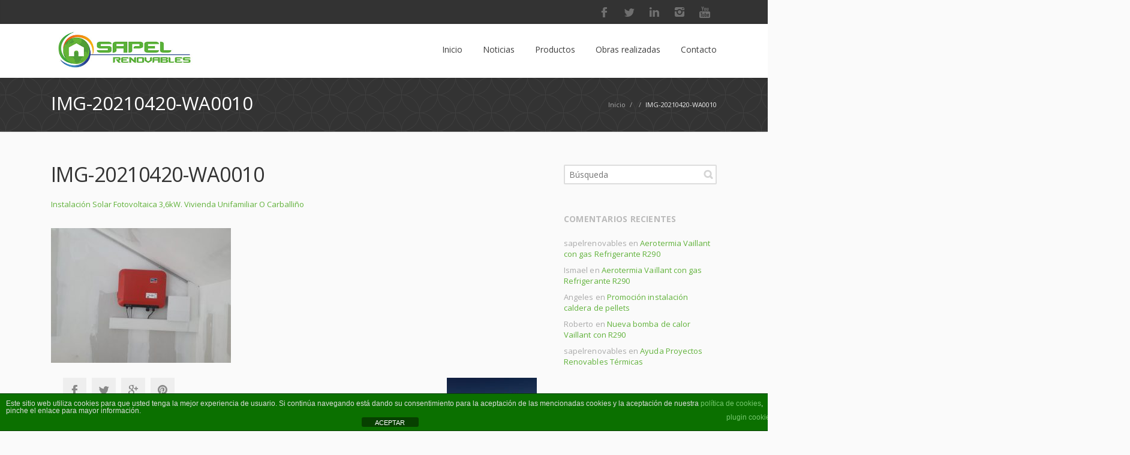

--- FILE ---
content_type: text/html; charset=UTF-8
request_url: https://sapel.es/project/instalacion-solar-fotovoltaica-36kw-vivienda-unifamiliar-o-carballino/img-20210420-wa0010/
body_size: 15357
content:
<!DOCTYPE html> 
<html lang="es">
<head>
    <!-- Global site tag (gtag.js) - Google Analytics -->
<script async src="https://www.googletagmanager.com/gtag/js?id=UA-110168951-1"></script>
<script>
  window.dataLayer = window.dataLayer || [];
  function gtag(){dataLayer.push(arguments);}
  gtag('js', new Date());

  gtag('config', 'UA-110168951-1');
</script>
	<meta charset="UTF-8">
	<title>IMG-20210420-WA0010 - Sapel</title>
	<link rel="pingback" href="https://sapel.es/xmlrpc.php">
	<meta name="viewport" content="width=device-width, initial-scale=1.0, maximum-scale=1.0">
			<link rel="Shortcut icon" href="https://sapel.es/wp-content/uploads/2017/05/favicon.ico">
		
	<meta name='robots' content='index, follow, max-image-preview:large, max-snippet:-1, max-video-preview:-1' />
	<style>img:is([sizes="auto" i], [sizes^="auto," i]) { contain-intrinsic-size: 3000px 1500px }</style>
	<script type="text/javascript">function rgmkInitGoogleMaps(){window.rgmkGoogleMapsCallback=true;try{jQuery(document).trigger("rgmkGoogleMapsLoad")}catch(err){}}</script>
	<!-- This site is optimized with the Yoast SEO plugin v25.9 - https://yoast.com/wordpress/plugins/seo/ -->
	<link rel="canonical" href="https://sapel.es/project/instalacion-solar-fotovoltaica-36kw-vivienda-unifamiliar-o-carballino/img-20210420-wa0010/" />
	<meta property="og:locale" content="es_ES" />
	<meta property="og:type" content="article" />
	<meta property="og:title" content="IMG-20210420-WA0010 - Sapel" />
	<meta property="og:url" content="https://sapel.es/project/instalacion-solar-fotovoltaica-36kw-vivienda-unifamiliar-o-carballino/img-20210420-wa0010/" />
	<meta property="og:site_name" content="Sapel" />
	<meta property="article:publisher" content="https://www.facebook.com/pelletgalicia/" />
	<meta property="og:image" content="https://sapel.es/project/instalacion-solar-fotovoltaica-36kw-vivienda-unifamiliar-o-carballino/img-20210420-wa0010" />
	<meta property="og:image:width" content="1600" />
	<meta property="og:image:height" content="1200" />
	<meta property="og:image:type" content="image/jpeg" />
	<meta name="twitter:card" content="summary_large_image" />
	<script type="application/ld+json" class="yoast-schema-graph">{"@context":"https://schema.org","@graph":[{"@type":"WebPage","@id":"https://sapel.es/project/instalacion-solar-fotovoltaica-36kw-vivienda-unifamiliar-o-carballino/img-20210420-wa0010/","url":"https://sapel.es/project/instalacion-solar-fotovoltaica-36kw-vivienda-unifamiliar-o-carballino/img-20210420-wa0010/","name":"IMG-20210420-WA0010 - Sapel","isPartOf":{"@id":"https://sapel.es/#website"},"primaryImageOfPage":{"@id":"https://sapel.es/project/instalacion-solar-fotovoltaica-36kw-vivienda-unifamiliar-o-carballino/img-20210420-wa0010/#primaryimage"},"image":{"@id":"https://sapel.es/project/instalacion-solar-fotovoltaica-36kw-vivienda-unifamiliar-o-carballino/img-20210420-wa0010/#primaryimage"},"thumbnailUrl":"https://sapel.es/wp-content/uploads/2021/04/IMG-20210420-WA0010.jpg","datePublished":"2021-04-20T18:32:34+00:00","breadcrumb":{"@id":"https://sapel.es/project/instalacion-solar-fotovoltaica-36kw-vivienda-unifamiliar-o-carballino/img-20210420-wa0010/#breadcrumb"},"inLanguage":"es","potentialAction":[{"@type":"ReadAction","target":["https://sapel.es/project/instalacion-solar-fotovoltaica-36kw-vivienda-unifamiliar-o-carballino/img-20210420-wa0010/"]}]},{"@type":"ImageObject","inLanguage":"es","@id":"https://sapel.es/project/instalacion-solar-fotovoltaica-36kw-vivienda-unifamiliar-o-carballino/img-20210420-wa0010/#primaryimage","url":"https://sapel.es/wp-content/uploads/2021/04/IMG-20210420-WA0010.jpg","contentUrl":"https://sapel.es/wp-content/uploads/2021/04/IMG-20210420-WA0010.jpg","width":1600,"height":1200},{"@type":"BreadcrumbList","@id":"https://sapel.es/project/instalacion-solar-fotovoltaica-36kw-vivienda-unifamiliar-o-carballino/img-20210420-wa0010/#breadcrumb","itemListElement":[{"@type":"ListItem","position":1,"name":"Home","item":"https://sapel.es/"},{"@type":"ListItem","position":2,"name":"Instalación Solar Fotovoltaica 3,6kW. Vivienda Unifamiliar O Carballiño","item":"https://sapel.es/project/instalacion-solar-fotovoltaica-36kw-vivienda-unifamiliar-o-carballino/"},{"@type":"ListItem","position":3,"name":"IMG-20210420-WA0010"}]},{"@type":"WebSite","@id":"https://sapel.es/#website","url":"https://sapel.es/","name":"Sapel","description":"Instalación de energías renovables","potentialAction":[{"@type":"SearchAction","target":{"@type":"EntryPoint","urlTemplate":"https://sapel.es/?s={search_term_string}"},"query-input":{"@type":"PropertyValueSpecification","valueRequired":true,"valueName":"search_term_string"}}],"inLanguage":"es"}]}</script>
	<!-- / Yoast SEO plugin. -->


<link rel='dns-prefetch' href='//maps.googleapis.com' />
<link rel='dns-prefetch' href='//fonts.googleapis.com' />
<link rel="alternate" type="application/rss+xml" title="Sapel &raquo; Feed" href="https://sapel.es/feed/" />
<link rel="alternate" type="application/rss+xml" title="Sapel &raquo; Feed de los comentarios" href="https://sapel.es/comments/feed/" />
<link rel="alternate" type="application/rss+xml" title="Sapel &raquo; Comentario IMG-20210420-WA0010 del feed" href="https://sapel.es/project/instalacion-solar-fotovoltaica-36kw-vivienda-unifamiliar-o-carballino/img-20210420-wa0010/feed/" />
<style type="text/css" media="all">@font-face{font-family:'Open Sans';font-style:italic;font-weight:300;font-stretch:100%;font-display:swap;src:url(https://fonts.gstatic.com/s/opensans/v44/memtYaGs126MiZpBA-UFUIcVXSCEkx2cmqvXlWqWtE6FxZCJgvAQ.woff2) format('woff2');unicode-range:U+0460-052F,U+1C80-1C8A,U+20B4,U+2DE0-2DFF,U+A640-A69F,U+FE2E-FE2F}@font-face{font-family:'Open Sans';font-style:italic;font-weight:300;font-stretch:100%;font-display:swap;src:url(https://fonts.gstatic.com/s/opensans/v44/memtYaGs126MiZpBA-UFUIcVXSCEkx2cmqvXlWqWvU6FxZCJgvAQ.woff2) format('woff2');unicode-range:U+0301,U+0400-045F,U+0490-0491,U+04B0-04B1,U+2116}@font-face{font-family:'Open Sans';font-style:italic;font-weight:300;font-stretch:100%;font-display:swap;src:url(https://fonts.gstatic.com/s/opensans/v44/memtYaGs126MiZpBA-UFUIcVXSCEkx2cmqvXlWqWtU6FxZCJgvAQ.woff2) format('woff2');unicode-range:U+1F00-1FFF}@font-face{font-family:'Open Sans';font-style:italic;font-weight:300;font-stretch:100%;font-display:swap;src:url(https://fonts.gstatic.com/s/opensans/v44/memtYaGs126MiZpBA-UFUIcVXSCEkx2cmqvXlWqWuk6FxZCJgvAQ.woff2) format('woff2');unicode-range:U+0370-0377,U+037A-037F,U+0384-038A,U+038C,U+038E-03A1,U+03A3-03FF}@font-face{font-family:'Open Sans';font-style:italic;font-weight:300;font-stretch:100%;font-display:swap;src:url(https://fonts.gstatic.com/s/opensans/v44/memtYaGs126MiZpBA-UFUIcVXSCEkx2cmqvXlWqWu06FxZCJgvAQ.woff2) format('woff2');unicode-range:U+0307-0308,U+0590-05FF,U+200C-2010,U+20AA,U+25CC,U+FB1D-FB4F}@font-face{font-family:'Open Sans';font-style:italic;font-weight:300;font-stretch:100%;font-display:swap;src:url(https://fonts.gstatic.com/s/opensans/v44/memtYaGs126MiZpBA-UFUIcVXSCEkx2cmqvXlWqWxU6FxZCJgvAQ.woff2) format('woff2');unicode-range:U+0302-0303,U+0305,U+0307-0308,U+0310,U+0312,U+0315,U+031A,U+0326-0327,U+032C,U+032F-0330,U+0332-0333,U+0338,U+033A,U+0346,U+034D,U+0391-03A1,U+03A3-03A9,U+03B1-03C9,U+03D1,U+03D5-03D6,U+03F0-03F1,U+03F4-03F5,U+2016-2017,U+2034-2038,U+203C,U+2040,U+2043,U+2047,U+2050,U+2057,U+205F,U+2070-2071,U+2074-208E,U+2090-209C,U+20D0-20DC,U+20E1,U+20E5-20EF,U+2100-2112,U+2114-2115,U+2117-2121,U+2123-214F,U+2190,U+2192,U+2194-21AE,U+21B0-21E5,U+21F1-21F2,U+21F4-2211,U+2213-2214,U+2216-22FF,U+2308-230B,U+2310,U+2319,U+231C-2321,U+2336-237A,U+237C,U+2395,U+239B-23B7,U+23D0,U+23DC-23E1,U+2474-2475,U+25AF,U+25B3,U+25B7,U+25BD,U+25C1,U+25CA,U+25CC,U+25FB,U+266D-266F,U+27C0-27FF,U+2900-2AFF,U+2B0E-2B11,U+2B30-2B4C,U+2BFE,U+3030,U+FF5B,U+FF5D,U+1D400-1D7FF,U+1EE00-1EEFF}@font-face{font-family:'Open Sans';font-style:italic;font-weight:300;font-stretch:100%;font-display:swap;src:url(https://fonts.gstatic.com/s/opensans/v44/memtYaGs126MiZpBA-UFUIcVXSCEkx2cmqvXlWqW106FxZCJgvAQ.woff2) format('woff2');unicode-range:U+0001-000C,U+000E-001F,U+007F-009F,U+20DD-20E0,U+20E2-20E4,U+2150-218F,U+2190,U+2192,U+2194-2199,U+21AF,U+21E6-21F0,U+21F3,U+2218-2219,U+2299,U+22C4-22C6,U+2300-243F,U+2440-244A,U+2460-24FF,U+25A0-27BF,U+2800-28FF,U+2921-2922,U+2981,U+29BF,U+29EB,U+2B00-2BFF,U+4DC0-4DFF,U+FFF9-FFFB,U+10140-1018E,U+10190-1019C,U+101A0,U+101D0-101FD,U+102E0-102FB,U+10E60-10E7E,U+1D2C0-1D2D3,U+1D2E0-1D37F,U+1F000-1F0FF,U+1F100-1F1AD,U+1F1E6-1F1FF,U+1F30D-1F30F,U+1F315,U+1F31C,U+1F31E,U+1F320-1F32C,U+1F336,U+1F378,U+1F37D,U+1F382,U+1F393-1F39F,U+1F3A7-1F3A8,U+1F3AC-1F3AF,U+1F3C2,U+1F3C4-1F3C6,U+1F3CA-1F3CE,U+1F3D4-1F3E0,U+1F3ED,U+1F3F1-1F3F3,U+1F3F5-1F3F7,U+1F408,U+1F415,U+1F41F,U+1F426,U+1F43F,U+1F441-1F442,U+1F444,U+1F446-1F449,U+1F44C-1F44E,U+1F453,U+1F46A,U+1F47D,U+1F4A3,U+1F4B0,U+1F4B3,U+1F4B9,U+1F4BB,U+1F4BF,U+1F4C8-1F4CB,U+1F4D6,U+1F4DA,U+1F4DF,U+1F4E3-1F4E6,U+1F4EA-1F4ED,U+1F4F7,U+1F4F9-1F4FB,U+1F4FD-1F4FE,U+1F503,U+1F507-1F50B,U+1F50D,U+1F512-1F513,U+1F53E-1F54A,U+1F54F-1F5FA,U+1F610,U+1F650-1F67F,U+1F687,U+1F68D,U+1F691,U+1F694,U+1F698,U+1F6AD,U+1F6B2,U+1F6B9-1F6BA,U+1F6BC,U+1F6C6-1F6CF,U+1F6D3-1F6D7,U+1F6E0-1F6EA,U+1F6F0-1F6F3,U+1F6F7-1F6FC,U+1F700-1F7FF,U+1F800-1F80B,U+1F810-1F847,U+1F850-1F859,U+1F860-1F887,U+1F890-1F8AD,U+1F8B0-1F8BB,U+1F8C0-1F8C1,U+1F900-1F90B,U+1F93B,U+1F946,U+1F984,U+1F996,U+1F9E9,U+1FA00-1FA6F,U+1FA70-1FA7C,U+1FA80-1FA89,U+1FA8F-1FAC6,U+1FACE-1FADC,U+1FADF-1FAE9,U+1FAF0-1FAF8,U+1FB00-1FBFF}@font-face{font-family:'Open Sans';font-style:italic;font-weight:300;font-stretch:100%;font-display:swap;src:url(https://fonts.gstatic.com/s/opensans/v44/memtYaGs126MiZpBA-UFUIcVXSCEkx2cmqvXlWqWtk6FxZCJgvAQ.woff2) format('woff2');unicode-range:U+0102-0103,U+0110-0111,U+0128-0129,U+0168-0169,U+01A0-01A1,U+01AF-01B0,U+0300-0301,U+0303-0304,U+0308-0309,U+0323,U+0329,U+1EA0-1EF9,U+20AB}@font-face{font-family:'Open Sans';font-style:italic;font-weight:300;font-stretch:100%;font-display:swap;src:url(https://fonts.gstatic.com/s/opensans/v44/memtYaGs126MiZpBA-UFUIcVXSCEkx2cmqvXlWqWt06FxZCJgvAQ.woff2) format('woff2');unicode-range:U+0100-02BA,U+02BD-02C5,U+02C7-02CC,U+02CE-02D7,U+02DD-02FF,U+0304,U+0308,U+0329,U+1D00-1DBF,U+1E00-1E9F,U+1EF2-1EFF,U+2020,U+20A0-20AB,U+20AD-20C0,U+2113,U+2C60-2C7F,U+A720-A7FF}@font-face{font-family:'Open Sans';font-style:italic;font-weight:300;font-stretch:100%;font-display:swap;src:url(https://fonts.gstatic.com/s/opensans/v44/memtYaGs126MiZpBA-UFUIcVXSCEkx2cmqvXlWqWuU6FxZCJgg.woff2) format('woff2');unicode-range:U+0000-00FF,U+0131,U+0152-0153,U+02BB-02BC,U+02C6,U+02DA,U+02DC,U+0304,U+0308,U+0329,U+2000-206F,U+20AC,U+2122,U+2191,U+2193,U+2212,U+2215,U+FEFF,U+FFFD}@font-face{font-family:'Open Sans';font-style:italic;font-weight:400;font-stretch:100%;font-display:swap;src:url(https://fonts.gstatic.com/s/opensans/v44/memtYaGs126MiZpBA-UFUIcVXSCEkx2cmqvXlWqWtE6FxZCJgvAQ.woff2) format('woff2');unicode-range:U+0460-052F,U+1C80-1C8A,U+20B4,U+2DE0-2DFF,U+A640-A69F,U+FE2E-FE2F}@font-face{font-family:'Open Sans';font-style:italic;font-weight:400;font-stretch:100%;font-display:swap;src:url(https://fonts.gstatic.com/s/opensans/v44/memtYaGs126MiZpBA-UFUIcVXSCEkx2cmqvXlWqWvU6FxZCJgvAQ.woff2) format('woff2');unicode-range:U+0301,U+0400-045F,U+0490-0491,U+04B0-04B1,U+2116}@font-face{font-family:'Open Sans';font-style:italic;font-weight:400;font-stretch:100%;font-display:swap;src:url(https://fonts.gstatic.com/s/opensans/v44/memtYaGs126MiZpBA-UFUIcVXSCEkx2cmqvXlWqWtU6FxZCJgvAQ.woff2) format('woff2');unicode-range:U+1F00-1FFF}@font-face{font-family:'Open Sans';font-style:italic;font-weight:400;font-stretch:100%;font-display:swap;src:url(https://fonts.gstatic.com/s/opensans/v44/memtYaGs126MiZpBA-UFUIcVXSCEkx2cmqvXlWqWuk6FxZCJgvAQ.woff2) format('woff2');unicode-range:U+0370-0377,U+037A-037F,U+0384-038A,U+038C,U+038E-03A1,U+03A3-03FF}@font-face{font-family:'Open Sans';font-style:italic;font-weight:400;font-stretch:100%;font-display:swap;src:url(https://fonts.gstatic.com/s/opensans/v44/memtYaGs126MiZpBA-UFUIcVXSCEkx2cmqvXlWqWu06FxZCJgvAQ.woff2) format('woff2');unicode-range:U+0307-0308,U+0590-05FF,U+200C-2010,U+20AA,U+25CC,U+FB1D-FB4F}@font-face{font-family:'Open Sans';font-style:italic;font-weight:400;font-stretch:100%;font-display:swap;src:url(https://fonts.gstatic.com/s/opensans/v44/memtYaGs126MiZpBA-UFUIcVXSCEkx2cmqvXlWqWxU6FxZCJgvAQ.woff2) format('woff2');unicode-range:U+0302-0303,U+0305,U+0307-0308,U+0310,U+0312,U+0315,U+031A,U+0326-0327,U+032C,U+032F-0330,U+0332-0333,U+0338,U+033A,U+0346,U+034D,U+0391-03A1,U+03A3-03A9,U+03B1-03C9,U+03D1,U+03D5-03D6,U+03F0-03F1,U+03F4-03F5,U+2016-2017,U+2034-2038,U+203C,U+2040,U+2043,U+2047,U+2050,U+2057,U+205F,U+2070-2071,U+2074-208E,U+2090-209C,U+20D0-20DC,U+20E1,U+20E5-20EF,U+2100-2112,U+2114-2115,U+2117-2121,U+2123-214F,U+2190,U+2192,U+2194-21AE,U+21B0-21E5,U+21F1-21F2,U+21F4-2211,U+2213-2214,U+2216-22FF,U+2308-230B,U+2310,U+2319,U+231C-2321,U+2336-237A,U+237C,U+2395,U+239B-23B7,U+23D0,U+23DC-23E1,U+2474-2475,U+25AF,U+25B3,U+25B7,U+25BD,U+25C1,U+25CA,U+25CC,U+25FB,U+266D-266F,U+27C0-27FF,U+2900-2AFF,U+2B0E-2B11,U+2B30-2B4C,U+2BFE,U+3030,U+FF5B,U+FF5D,U+1D400-1D7FF,U+1EE00-1EEFF}@font-face{font-family:'Open Sans';font-style:italic;font-weight:400;font-stretch:100%;font-display:swap;src:url(https://fonts.gstatic.com/s/opensans/v44/memtYaGs126MiZpBA-UFUIcVXSCEkx2cmqvXlWqW106FxZCJgvAQ.woff2) format('woff2');unicode-range:U+0001-000C,U+000E-001F,U+007F-009F,U+20DD-20E0,U+20E2-20E4,U+2150-218F,U+2190,U+2192,U+2194-2199,U+21AF,U+21E6-21F0,U+21F3,U+2218-2219,U+2299,U+22C4-22C6,U+2300-243F,U+2440-244A,U+2460-24FF,U+25A0-27BF,U+2800-28FF,U+2921-2922,U+2981,U+29BF,U+29EB,U+2B00-2BFF,U+4DC0-4DFF,U+FFF9-FFFB,U+10140-1018E,U+10190-1019C,U+101A0,U+101D0-101FD,U+102E0-102FB,U+10E60-10E7E,U+1D2C0-1D2D3,U+1D2E0-1D37F,U+1F000-1F0FF,U+1F100-1F1AD,U+1F1E6-1F1FF,U+1F30D-1F30F,U+1F315,U+1F31C,U+1F31E,U+1F320-1F32C,U+1F336,U+1F378,U+1F37D,U+1F382,U+1F393-1F39F,U+1F3A7-1F3A8,U+1F3AC-1F3AF,U+1F3C2,U+1F3C4-1F3C6,U+1F3CA-1F3CE,U+1F3D4-1F3E0,U+1F3ED,U+1F3F1-1F3F3,U+1F3F5-1F3F7,U+1F408,U+1F415,U+1F41F,U+1F426,U+1F43F,U+1F441-1F442,U+1F444,U+1F446-1F449,U+1F44C-1F44E,U+1F453,U+1F46A,U+1F47D,U+1F4A3,U+1F4B0,U+1F4B3,U+1F4B9,U+1F4BB,U+1F4BF,U+1F4C8-1F4CB,U+1F4D6,U+1F4DA,U+1F4DF,U+1F4E3-1F4E6,U+1F4EA-1F4ED,U+1F4F7,U+1F4F9-1F4FB,U+1F4FD-1F4FE,U+1F503,U+1F507-1F50B,U+1F50D,U+1F512-1F513,U+1F53E-1F54A,U+1F54F-1F5FA,U+1F610,U+1F650-1F67F,U+1F687,U+1F68D,U+1F691,U+1F694,U+1F698,U+1F6AD,U+1F6B2,U+1F6B9-1F6BA,U+1F6BC,U+1F6C6-1F6CF,U+1F6D3-1F6D7,U+1F6E0-1F6EA,U+1F6F0-1F6F3,U+1F6F7-1F6FC,U+1F700-1F7FF,U+1F800-1F80B,U+1F810-1F847,U+1F850-1F859,U+1F860-1F887,U+1F890-1F8AD,U+1F8B0-1F8BB,U+1F8C0-1F8C1,U+1F900-1F90B,U+1F93B,U+1F946,U+1F984,U+1F996,U+1F9E9,U+1FA00-1FA6F,U+1FA70-1FA7C,U+1FA80-1FA89,U+1FA8F-1FAC6,U+1FACE-1FADC,U+1FADF-1FAE9,U+1FAF0-1FAF8,U+1FB00-1FBFF}@font-face{font-family:'Open Sans';font-style:italic;font-weight:400;font-stretch:100%;font-display:swap;src:url(https://fonts.gstatic.com/s/opensans/v44/memtYaGs126MiZpBA-UFUIcVXSCEkx2cmqvXlWqWtk6FxZCJgvAQ.woff2) format('woff2');unicode-range:U+0102-0103,U+0110-0111,U+0128-0129,U+0168-0169,U+01A0-01A1,U+01AF-01B0,U+0300-0301,U+0303-0304,U+0308-0309,U+0323,U+0329,U+1EA0-1EF9,U+20AB}@font-face{font-family:'Open Sans';font-style:italic;font-weight:400;font-stretch:100%;font-display:swap;src:url(https://fonts.gstatic.com/s/opensans/v44/memtYaGs126MiZpBA-UFUIcVXSCEkx2cmqvXlWqWt06FxZCJgvAQ.woff2) format('woff2');unicode-range:U+0100-02BA,U+02BD-02C5,U+02C7-02CC,U+02CE-02D7,U+02DD-02FF,U+0304,U+0308,U+0329,U+1D00-1DBF,U+1E00-1E9F,U+1EF2-1EFF,U+2020,U+20A0-20AB,U+20AD-20C0,U+2113,U+2C60-2C7F,U+A720-A7FF}@font-face{font-family:'Open Sans';font-style:italic;font-weight:400;font-stretch:100%;font-display:swap;src:url(https://fonts.gstatic.com/s/opensans/v44/memtYaGs126MiZpBA-UFUIcVXSCEkx2cmqvXlWqWuU6FxZCJgg.woff2) format('woff2');unicode-range:U+0000-00FF,U+0131,U+0152-0153,U+02BB-02BC,U+02C6,U+02DA,U+02DC,U+0304,U+0308,U+0329,U+2000-206F,U+20AC,U+2122,U+2191,U+2193,U+2212,U+2215,U+FEFF,U+FFFD}@font-face{font-family:'Open Sans';font-style:italic;font-weight:600;font-stretch:100%;font-display:swap;src:url(https://fonts.gstatic.com/s/opensans/v44/memtYaGs126MiZpBA-UFUIcVXSCEkx2cmqvXlWqWtE6FxZCJgvAQ.woff2) format('woff2');unicode-range:U+0460-052F,U+1C80-1C8A,U+20B4,U+2DE0-2DFF,U+A640-A69F,U+FE2E-FE2F}@font-face{font-family:'Open Sans';font-style:italic;font-weight:600;font-stretch:100%;font-display:swap;src:url(https://fonts.gstatic.com/s/opensans/v44/memtYaGs126MiZpBA-UFUIcVXSCEkx2cmqvXlWqWvU6FxZCJgvAQ.woff2) format('woff2');unicode-range:U+0301,U+0400-045F,U+0490-0491,U+04B0-04B1,U+2116}@font-face{font-family:'Open Sans';font-style:italic;font-weight:600;font-stretch:100%;font-display:swap;src:url(https://fonts.gstatic.com/s/opensans/v44/memtYaGs126MiZpBA-UFUIcVXSCEkx2cmqvXlWqWtU6FxZCJgvAQ.woff2) format('woff2');unicode-range:U+1F00-1FFF}@font-face{font-family:'Open Sans';font-style:italic;font-weight:600;font-stretch:100%;font-display:swap;src:url(https://fonts.gstatic.com/s/opensans/v44/memtYaGs126MiZpBA-UFUIcVXSCEkx2cmqvXlWqWuk6FxZCJgvAQ.woff2) format('woff2');unicode-range:U+0370-0377,U+037A-037F,U+0384-038A,U+038C,U+038E-03A1,U+03A3-03FF}@font-face{font-family:'Open Sans';font-style:italic;font-weight:600;font-stretch:100%;font-display:swap;src:url(https://fonts.gstatic.com/s/opensans/v44/memtYaGs126MiZpBA-UFUIcVXSCEkx2cmqvXlWqWu06FxZCJgvAQ.woff2) format('woff2');unicode-range:U+0307-0308,U+0590-05FF,U+200C-2010,U+20AA,U+25CC,U+FB1D-FB4F}@font-face{font-family:'Open Sans';font-style:italic;font-weight:600;font-stretch:100%;font-display:swap;src:url(https://fonts.gstatic.com/s/opensans/v44/memtYaGs126MiZpBA-UFUIcVXSCEkx2cmqvXlWqWxU6FxZCJgvAQ.woff2) format('woff2');unicode-range:U+0302-0303,U+0305,U+0307-0308,U+0310,U+0312,U+0315,U+031A,U+0326-0327,U+032C,U+032F-0330,U+0332-0333,U+0338,U+033A,U+0346,U+034D,U+0391-03A1,U+03A3-03A9,U+03B1-03C9,U+03D1,U+03D5-03D6,U+03F0-03F1,U+03F4-03F5,U+2016-2017,U+2034-2038,U+203C,U+2040,U+2043,U+2047,U+2050,U+2057,U+205F,U+2070-2071,U+2074-208E,U+2090-209C,U+20D0-20DC,U+20E1,U+20E5-20EF,U+2100-2112,U+2114-2115,U+2117-2121,U+2123-214F,U+2190,U+2192,U+2194-21AE,U+21B0-21E5,U+21F1-21F2,U+21F4-2211,U+2213-2214,U+2216-22FF,U+2308-230B,U+2310,U+2319,U+231C-2321,U+2336-237A,U+237C,U+2395,U+239B-23B7,U+23D0,U+23DC-23E1,U+2474-2475,U+25AF,U+25B3,U+25B7,U+25BD,U+25C1,U+25CA,U+25CC,U+25FB,U+266D-266F,U+27C0-27FF,U+2900-2AFF,U+2B0E-2B11,U+2B30-2B4C,U+2BFE,U+3030,U+FF5B,U+FF5D,U+1D400-1D7FF,U+1EE00-1EEFF}@font-face{font-family:'Open Sans';font-style:italic;font-weight:600;font-stretch:100%;font-display:swap;src:url(https://fonts.gstatic.com/s/opensans/v44/memtYaGs126MiZpBA-UFUIcVXSCEkx2cmqvXlWqW106FxZCJgvAQ.woff2) format('woff2');unicode-range:U+0001-000C,U+000E-001F,U+007F-009F,U+20DD-20E0,U+20E2-20E4,U+2150-218F,U+2190,U+2192,U+2194-2199,U+21AF,U+21E6-21F0,U+21F3,U+2218-2219,U+2299,U+22C4-22C6,U+2300-243F,U+2440-244A,U+2460-24FF,U+25A0-27BF,U+2800-28FF,U+2921-2922,U+2981,U+29BF,U+29EB,U+2B00-2BFF,U+4DC0-4DFF,U+FFF9-FFFB,U+10140-1018E,U+10190-1019C,U+101A0,U+101D0-101FD,U+102E0-102FB,U+10E60-10E7E,U+1D2C0-1D2D3,U+1D2E0-1D37F,U+1F000-1F0FF,U+1F100-1F1AD,U+1F1E6-1F1FF,U+1F30D-1F30F,U+1F315,U+1F31C,U+1F31E,U+1F320-1F32C,U+1F336,U+1F378,U+1F37D,U+1F382,U+1F393-1F39F,U+1F3A7-1F3A8,U+1F3AC-1F3AF,U+1F3C2,U+1F3C4-1F3C6,U+1F3CA-1F3CE,U+1F3D4-1F3E0,U+1F3ED,U+1F3F1-1F3F3,U+1F3F5-1F3F7,U+1F408,U+1F415,U+1F41F,U+1F426,U+1F43F,U+1F441-1F442,U+1F444,U+1F446-1F449,U+1F44C-1F44E,U+1F453,U+1F46A,U+1F47D,U+1F4A3,U+1F4B0,U+1F4B3,U+1F4B9,U+1F4BB,U+1F4BF,U+1F4C8-1F4CB,U+1F4D6,U+1F4DA,U+1F4DF,U+1F4E3-1F4E6,U+1F4EA-1F4ED,U+1F4F7,U+1F4F9-1F4FB,U+1F4FD-1F4FE,U+1F503,U+1F507-1F50B,U+1F50D,U+1F512-1F513,U+1F53E-1F54A,U+1F54F-1F5FA,U+1F610,U+1F650-1F67F,U+1F687,U+1F68D,U+1F691,U+1F694,U+1F698,U+1F6AD,U+1F6B2,U+1F6B9-1F6BA,U+1F6BC,U+1F6C6-1F6CF,U+1F6D3-1F6D7,U+1F6E0-1F6EA,U+1F6F0-1F6F3,U+1F6F7-1F6FC,U+1F700-1F7FF,U+1F800-1F80B,U+1F810-1F847,U+1F850-1F859,U+1F860-1F887,U+1F890-1F8AD,U+1F8B0-1F8BB,U+1F8C0-1F8C1,U+1F900-1F90B,U+1F93B,U+1F946,U+1F984,U+1F996,U+1F9E9,U+1FA00-1FA6F,U+1FA70-1FA7C,U+1FA80-1FA89,U+1FA8F-1FAC6,U+1FACE-1FADC,U+1FADF-1FAE9,U+1FAF0-1FAF8,U+1FB00-1FBFF}@font-face{font-family:'Open Sans';font-style:italic;font-weight:600;font-stretch:100%;font-display:swap;src:url(https://fonts.gstatic.com/s/opensans/v44/memtYaGs126MiZpBA-UFUIcVXSCEkx2cmqvXlWqWtk6FxZCJgvAQ.woff2) format('woff2');unicode-range:U+0102-0103,U+0110-0111,U+0128-0129,U+0168-0169,U+01A0-01A1,U+01AF-01B0,U+0300-0301,U+0303-0304,U+0308-0309,U+0323,U+0329,U+1EA0-1EF9,U+20AB}@font-face{font-family:'Open Sans';font-style:italic;font-weight:600;font-stretch:100%;font-display:swap;src:url(https://fonts.gstatic.com/s/opensans/v44/memtYaGs126MiZpBA-UFUIcVXSCEkx2cmqvXlWqWt06FxZCJgvAQ.woff2) format('woff2');unicode-range:U+0100-02BA,U+02BD-02C5,U+02C7-02CC,U+02CE-02D7,U+02DD-02FF,U+0304,U+0308,U+0329,U+1D00-1DBF,U+1E00-1E9F,U+1EF2-1EFF,U+2020,U+20A0-20AB,U+20AD-20C0,U+2113,U+2C60-2C7F,U+A720-A7FF}@font-face{font-family:'Open Sans';font-style:italic;font-weight:600;font-stretch:100%;font-display:swap;src:url(https://fonts.gstatic.com/s/opensans/v44/memtYaGs126MiZpBA-UFUIcVXSCEkx2cmqvXlWqWuU6FxZCJgg.woff2) format('woff2');unicode-range:U+0000-00FF,U+0131,U+0152-0153,U+02BB-02BC,U+02C6,U+02DA,U+02DC,U+0304,U+0308,U+0329,U+2000-206F,U+20AC,U+2122,U+2191,U+2193,U+2212,U+2215,U+FEFF,U+FFFD}@font-face{font-family:'Open Sans';font-style:italic;font-weight:700;font-stretch:100%;font-display:swap;src:url(https://fonts.gstatic.com/s/opensans/v44/memtYaGs126MiZpBA-UFUIcVXSCEkx2cmqvXlWqWtE6FxZCJgvAQ.woff2) format('woff2');unicode-range:U+0460-052F,U+1C80-1C8A,U+20B4,U+2DE0-2DFF,U+A640-A69F,U+FE2E-FE2F}@font-face{font-family:'Open Sans';font-style:italic;font-weight:700;font-stretch:100%;font-display:swap;src:url(https://fonts.gstatic.com/s/opensans/v44/memtYaGs126MiZpBA-UFUIcVXSCEkx2cmqvXlWqWvU6FxZCJgvAQ.woff2) format('woff2');unicode-range:U+0301,U+0400-045F,U+0490-0491,U+04B0-04B1,U+2116}@font-face{font-family:'Open Sans';font-style:italic;font-weight:700;font-stretch:100%;font-display:swap;src:url(https://fonts.gstatic.com/s/opensans/v44/memtYaGs126MiZpBA-UFUIcVXSCEkx2cmqvXlWqWtU6FxZCJgvAQ.woff2) format('woff2');unicode-range:U+1F00-1FFF}@font-face{font-family:'Open Sans';font-style:italic;font-weight:700;font-stretch:100%;font-display:swap;src:url(https://fonts.gstatic.com/s/opensans/v44/memtYaGs126MiZpBA-UFUIcVXSCEkx2cmqvXlWqWuk6FxZCJgvAQ.woff2) format('woff2');unicode-range:U+0370-0377,U+037A-037F,U+0384-038A,U+038C,U+038E-03A1,U+03A3-03FF}@font-face{font-family:'Open Sans';font-style:italic;font-weight:700;font-stretch:100%;font-display:swap;src:url(https://fonts.gstatic.com/s/opensans/v44/memtYaGs126MiZpBA-UFUIcVXSCEkx2cmqvXlWqWu06FxZCJgvAQ.woff2) format('woff2');unicode-range:U+0307-0308,U+0590-05FF,U+200C-2010,U+20AA,U+25CC,U+FB1D-FB4F}@font-face{font-family:'Open Sans';font-style:italic;font-weight:700;font-stretch:100%;font-display:swap;src:url(https://fonts.gstatic.com/s/opensans/v44/memtYaGs126MiZpBA-UFUIcVXSCEkx2cmqvXlWqWxU6FxZCJgvAQ.woff2) format('woff2');unicode-range:U+0302-0303,U+0305,U+0307-0308,U+0310,U+0312,U+0315,U+031A,U+0326-0327,U+032C,U+032F-0330,U+0332-0333,U+0338,U+033A,U+0346,U+034D,U+0391-03A1,U+03A3-03A9,U+03B1-03C9,U+03D1,U+03D5-03D6,U+03F0-03F1,U+03F4-03F5,U+2016-2017,U+2034-2038,U+203C,U+2040,U+2043,U+2047,U+2050,U+2057,U+205F,U+2070-2071,U+2074-208E,U+2090-209C,U+20D0-20DC,U+20E1,U+20E5-20EF,U+2100-2112,U+2114-2115,U+2117-2121,U+2123-214F,U+2190,U+2192,U+2194-21AE,U+21B0-21E5,U+21F1-21F2,U+21F4-2211,U+2213-2214,U+2216-22FF,U+2308-230B,U+2310,U+2319,U+231C-2321,U+2336-237A,U+237C,U+2395,U+239B-23B7,U+23D0,U+23DC-23E1,U+2474-2475,U+25AF,U+25B3,U+25B7,U+25BD,U+25C1,U+25CA,U+25CC,U+25FB,U+266D-266F,U+27C0-27FF,U+2900-2AFF,U+2B0E-2B11,U+2B30-2B4C,U+2BFE,U+3030,U+FF5B,U+FF5D,U+1D400-1D7FF,U+1EE00-1EEFF}@font-face{font-family:'Open Sans';font-style:italic;font-weight:700;font-stretch:100%;font-display:swap;src:url(https://fonts.gstatic.com/s/opensans/v44/memtYaGs126MiZpBA-UFUIcVXSCEkx2cmqvXlWqW106FxZCJgvAQ.woff2) format('woff2');unicode-range:U+0001-000C,U+000E-001F,U+007F-009F,U+20DD-20E0,U+20E2-20E4,U+2150-218F,U+2190,U+2192,U+2194-2199,U+21AF,U+21E6-21F0,U+21F3,U+2218-2219,U+2299,U+22C4-22C6,U+2300-243F,U+2440-244A,U+2460-24FF,U+25A0-27BF,U+2800-28FF,U+2921-2922,U+2981,U+29BF,U+29EB,U+2B00-2BFF,U+4DC0-4DFF,U+FFF9-FFFB,U+10140-1018E,U+10190-1019C,U+101A0,U+101D0-101FD,U+102E0-102FB,U+10E60-10E7E,U+1D2C0-1D2D3,U+1D2E0-1D37F,U+1F000-1F0FF,U+1F100-1F1AD,U+1F1E6-1F1FF,U+1F30D-1F30F,U+1F315,U+1F31C,U+1F31E,U+1F320-1F32C,U+1F336,U+1F378,U+1F37D,U+1F382,U+1F393-1F39F,U+1F3A7-1F3A8,U+1F3AC-1F3AF,U+1F3C2,U+1F3C4-1F3C6,U+1F3CA-1F3CE,U+1F3D4-1F3E0,U+1F3ED,U+1F3F1-1F3F3,U+1F3F5-1F3F7,U+1F408,U+1F415,U+1F41F,U+1F426,U+1F43F,U+1F441-1F442,U+1F444,U+1F446-1F449,U+1F44C-1F44E,U+1F453,U+1F46A,U+1F47D,U+1F4A3,U+1F4B0,U+1F4B3,U+1F4B9,U+1F4BB,U+1F4BF,U+1F4C8-1F4CB,U+1F4D6,U+1F4DA,U+1F4DF,U+1F4E3-1F4E6,U+1F4EA-1F4ED,U+1F4F7,U+1F4F9-1F4FB,U+1F4FD-1F4FE,U+1F503,U+1F507-1F50B,U+1F50D,U+1F512-1F513,U+1F53E-1F54A,U+1F54F-1F5FA,U+1F610,U+1F650-1F67F,U+1F687,U+1F68D,U+1F691,U+1F694,U+1F698,U+1F6AD,U+1F6B2,U+1F6B9-1F6BA,U+1F6BC,U+1F6C6-1F6CF,U+1F6D3-1F6D7,U+1F6E0-1F6EA,U+1F6F0-1F6F3,U+1F6F7-1F6FC,U+1F700-1F7FF,U+1F800-1F80B,U+1F810-1F847,U+1F850-1F859,U+1F860-1F887,U+1F890-1F8AD,U+1F8B0-1F8BB,U+1F8C0-1F8C1,U+1F900-1F90B,U+1F93B,U+1F946,U+1F984,U+1F996,U+1F9E9,U+1FA00-1FA6F,U+1FA70-1FA7C,U+1FA80-1FA89,U+1FA8F-1FAC6,U+1FACE-1FADC,U+1FADF-1FAE9,U+1FAF0-1FAF8,U+1FB00-1FBFF}@font-face{font-family:'Open Sans';font-style:italic;font-weight:700;font-stretch:100%;font-display:swap;src:url(https://fonts.gstatic.com/s/opensans/v44/memtYaGs126MiZpBA-UFUIcVXSCEkx2cmqvXlWqWtk6FxZCJgvAQ.woff2) format('woff2');unicode-range:U+0102-0103,U+0110-0111,U+0128-0129,U+0168-0169,U+01A0-01A1,U+01AF-01B0,U+0300-0301,U+0303-0304,U+0308-0309,U+0323,U+0329,U+1EA0-1EF9,U+20AB}@font-face{font-family:'Open Sans';font-style:italic;font-weight:700;font-stretch:100%;font-display:swap;src:url(https://fonts.gstatic.com/s/opensans/v44/memtYaGs126MiZpBA-UFUIcVXSCEkx2cmqvXlWqWt06FxZCJgvAQ.woff2) format('woff2');unicode-range:U+0100-02BA,U+02BD-02C5,U+02C7-02CC,U+02CE-02D7,U+02DD-02FF,U+0304,U+0308,U+0329,U+1D00-1DBF,U+1E00-1E9F,U+1EF2-1EFF,U+2020,U+20A0-20AB,U+20AD-20C0,U+2113,U+2C60-2C7F,U+A720-A7FF}@font-face{font-family:'Open Sans';font-style:italic;font-weight:700;font-stretch:100%;font-display:swap;src:url(https://fonts.gstatic.com/s/opensans/v44/memtYaGs126MiZpBA-UFUIcVXSCEkx2cmqvXlWqWuU6FxZCJgg.woff2) format('woff2');unicode-range:U+0000-00FF,U+0131,U+0152-0153,U+02BB-02BC,U+02C6,U+02DA,U+02DC,U+0304,U+0308,U+0329,U+2000-206F,U+20AC,U+2122,U+2191,U+2193,U+2212,U+2215,U+FEFF,U+FFFD}@font-face{font-family:'Open Sans';font-display:block;font-style:normal;font-weight:300;font-stretch:100%;font-display:swap;src:url(https://fonts.gstatic.com/s/opensans/v44/memvYaGs126MiZpBA-UvWbX2vVnXBbObj2OVTSKmu0SC55K5gw.woff2) format('woff2');unicode-range:U+0460-052F,U+1C80-1C8A,U+20B4,U+2DE0-2DFF,U+A640-A69F,U+FE2E-FE2F}@font-face{font-family:'Open Sans';font-display:block;font-style:normal;font-weight:300;font-stretch:100%;font-display:swap;src:url(https://fonts.gstatic.com/s/opensans/v44/memvYaGs126MiZpBA-UvWbX2vVnXBbObj2OVTSumu0SC55K5gw.woff2) format('woff2');unicode-range:U+0301,U+0400-045F,U+0490-0491,U+04B0-04B1,U+2116}@font-face{font-family:'Open Sans';font-display:block;font-style:normal;font-weight:300;font-stretch:100%;font-display:swap;src:url(https://fonts.gstatic.com/s/opensans/v44/memvYaGs126MiZpBA-UvWbX2vVnXBbObj2OVTSOmu0SC55K5gw.woff2) format('woff2');unicode-range:U+1F00-1FFF}@font-face{font-family:'Open Sans';font-display:block;font-style:normal;font-weight:300;font-stretch:100%;font-display:swap;src:url(https://fonts.gstatic.com/s/opensans/v44/memvYaGs126MiZpBA-UvWbX2vVnXBbObj2OVTSymu0SC55K5gw.woff2) format('woff2');unicode-range:U+0370-0377,U+037A-037F,U+0384-038A,U+038C,U+038E-03A1,U+03A3-03FF}@font-face{font-family:'Open Sans';font-display:block;font-style:normal;font-weight:300;font-stretch:100%;font-display:swap;src:url(https://fonts.gstatic.com/s/opensans/v44/memvYaGs126MiZpBA-UvWbX2vVnXBbObj2OVTS2mu0SC55K5gw.woff2) format('woff2');unicode-range:U+0307-0308,U+0590-05FF,U+200C-2010,U+20AA,U+25CC,U+FB1D-FB4F}@font-face{font-family:'Open Sans';font-display:block;font-style:normal;font-weight:300;font-stretch:100%;font-display:swap;src:url(https://fonts.gstatic.com/s/opensans/v44/memvYaGs126MiZpBA-UvWbX2vVnXBbObj2OVTVOmu0SC55K5gw.woff2) format('woff2');unicode-range:U+0302-0303,U+0305,U+0307-0308,U+0310,U+0312,U+0315,U+031A,U+0326-0327,U+032C,U+032F-0330,U+0332-0333,U+0338,U+033A,U+0346,U+034D,U+0391-03A1,U+03A3-03A9,U+03B1-03C9,U+03D1,U+03D5-03D6,U+03F0-03F1,U+03F4-03F5,U+2016-2017,U+2034-2038,U+203C,U+2040,U+2043,U+2047,U+2050,U+2057,U+205F,U+2070-2071,U+2074-208E,U+2090-209C,U+20D0-20DC,U+20E1,U+20E5-20EF,U+2100-2112,U+2114-2115,U+2117-2121,U+2123-214F,U+2190,U+2192,U+2194-21AE,U+21B0-21E5,U+21F1-21F2,U+21F4-2211,U+2213-2214,U+2216-22FF,U+2308-230B,U+2310,U+2319,U+231C-2321,U+2336-237A,U+237C,U+2395,U+239B-23B7,U+23D0,U+23DC-23E1,U+2474-2475,U+25AF,U+25B3,U+25B7,U+25BD,U+25C1,U+25CA,U+25CC,U+25FB,U+266D-266F,U+27C0-27FF,U+2900-2AFF,U+2B0E-2B11,U+2B30-2B4C,U+2BFE,U+3030,U+FF5B,U+FF5D,U+1D400-1D7FF,U+1EE00-1EEFF}@font-face{font-family:'Open Sans';font-display:block;font-style:normal;font-weight:300;font-stretch:100%;font-display:swap;src:url(https://fonts.gstatic.com/s/opensans/v44/memvYaGs126MiZpBA-UvWbX2vVnXBbObj2OVTUGmu0SC55K5gw.woff2) format('woff2');unicode-range:U+0001-000C,U+000E-001F,U+007F-009F,U+20DD-20E0,U+20E2-20E4,U+2150-218F,U+2190,U+2192,U+2194-2199,U+21AF,U+21E6-21F0,U+21F3,U+2218-2219,U+2299,U+22C4-22C6,U+2300-243F,U+2440-244A,U+2460-24FF,U+25A0-27BF,U+2800-28FF,U+2921-2922,U+2981,U+29BF,U+29EB,U+2B00-2BFF,U+4DC0-4DFF,U+FFF9-FFFB,U+10140-1018E,U+10190-1019C,U+101A0,U+101D0-101FD,U+102E0-102FB,U+10E60-10E7E,U+1D2C0-1D2D3,U+1D2E0-1D37F,U+1F000-1F0FF,U+1F100-1F1AD,U+1F1E6-1F1FF,U+1F30D-1F30F,U+1F315,U+1F31C,U+1F31E,U+1F320-1F32C,U+1F336,U+1F378,U+1F37D,U+1F382,U+1F393-1F39F,U+1F3A7-1F3A8,U+1F3AC-1F3AF,U+1F3C2,U+1F3C4-1F3C6,U+1F3CA-1F3CE,U+1F3D4-1F3E0,U+1F3ED,U+1F3F1-1F3F3,U+1F3F5-1F3F7,U+1F408,U+1F415,U+1F41F,U+1F426,U+1F43F,U+1F441-1F442,U+1F444,U+1F446-1F449,U+1F44C-1F44E,U+1F453,U+1F46A,U+1F47D,U+1F4A3,U+1F4B0,U+1F4B3,U+1F4B9,U+1F4BB,U+1F4BF,U+1F4C8-1F4CB,U+1F4D6,U+1F4DA,U+1F4DF,U+1F4E3-1F4E6,U+1F4EA-1F4ED,U+1F4F7,U+1F4F9-1F4FB,U+1F4FD-1F4FE,U+1F503,U+1F507-1F50B,U+1F50D,U+1F512-1F513,U+1F53E-1F54A,U+1F54F-1F5FA,U+1F610,U+1F650-1F67F,U+1F687,U+1F68D,U+1F691,U+1F694,U+1F698,U+1F6AD,U+1F6B2,U+1F6B9-1F6BA,U+1F6BC,U+1F6C6-1F6CF,U+1F6D3-1F6D7,U+1F6E0-1F6EA,U+1F6F0-1F6F3,U+1F6F7-1F6FC,U+1F700-1F7FF,U+1F800-1F80B,U+1F810-1F847,U+1F850-1F859,U+1F860-1F887,U+1F890-1F8AD,U+1F8B0-1F8BB,U+1F8C0-1F8C1,U+1F900-1F90B,U+1F93B,U+1F946,U+1F984,U+1F996,U+1F9E9,U+1FA00-1FA6F,U+1FA70-1FA7C,U+1FA80-1FA89,U+1FA8F-1FAC6,U+1FACE-1FADC,U+1FADF-1FAE9,U+1FAF0-1FAF8,U+1FB00-1FBFF}@font-face{font-family:'Open Sans';font-display:block;font-style:normal;font-weight:300;font-stretch:100%;font-display:swap;src:url(https://fonts.gstatic.com/s/opensans/v44/memvYaGs126MiZpBA-UvWbX2vVnXBbObj2OVTSCmu0SC55K5gw.woff2) format('woff2');unicode-range:U+0102-0103,U+0110-0111,U+0128-0129,U+0168-0169,U+01A0-01A1,U+01AF-01B0,U+0300-0301,U+0303-0304,U+0308-0309,U+0323,U+0329,U+1EA0-1EF9,U+20AB}@font-face{font-family:'Open Sans';font-display:block;font-style:normal;font-weight:300;font-stretch:100%;font-display:swap;src:url(https://fonts.gstatic.com/s/opensans/v44/memvYaGs126MiZpBA-UvWbX2vVnXBbObj2OVTSGmu0SC55K5gw.woff2) format('woff2');unicode-range:U+0100-02BA,U+02BD-02C5,U+02C7-02CC,U+02CE-02D7,U+02DD-02FF,U+0304,U+0308,U+0329,U+1D00-1DBF,U+1E00-1E9F,U+1EF2-1EFF,U+2020,U+20A0-20AB,U+20AD-20C0,U+2113,U+2C60-2C7F,U+A720-A7FF}@font-face{font-family:'Open Sans';font-display:block;font-style:normal;font-weight:300;font-stretch:100%;font-display:swap;src:url(https://fonts.gstatic.com/s/opensans/v44/memvYaGs126MiZpBA-UvWbX2vVnXBbObj2OVTS-mu0SC55I.woff2) format('woff2');unicode-range:U+0000-00FF,U+0131,U+0152-0153,U+02BB-02BC,U+02C6,U+02DA,U+02DC,U+0304,U+0308,U+0329,U+2000-206F,U+20AC,U+2122,U+2191,U+2193,U+2212,U+2215,U+FEFF,U+FFFD}@font-face{font-family:'Open Sans';font-display:block;font-style:normal;font-weight:400;font-stretch:100%;font-display:swap;src:url(https://fonts.gstatic.com/s/opensans/v44/memvYaGs126MiZpBA-UvWbX2vVnXBbObj2OVTSKmu0SC55K5gw.woff2) format('woff2');unicode-range:U+0460-052F,U+1C80-1C8A,U+20B4,U+2DE0-2DFF,U+A640-A69F,U+FE2E-FE2F}@font-face{font-family:'Open Sans';font-display:block;font-style:normal;font-weight:400;font-stretch:100%;font-display:swap;src:url(https://fonts.gstatic.com/s/opensans/v44/memvYaGs126MiZpBA-UvWbX2vVnXBbObj2OVTSumu0SC55K5gw.woff2) format('woff2');unicode-range:U+0301,U+0400-045F,U+0490-0491,U+04B0-04B1,U+2116}@font-face{font-family:'Open Sans';font-display:block;font-style:normal;font-weight:400;font-stretch:100%;font-display:swap;src:url(https://fonts.gstatic.com/s/opensans/v44/memvYaGs126MiZpBA-UvWbX2vVnXBbObj2OVTSOmu0SC55K5gw.woff2) format('woff2');unicode-range:U+1F00-1FFF}@font-face{font-family:'Open Sans';font-display:block;font-style:normal;font-weight:400;font-stretch:100%;font-display:swap;src:url(https://fonts.gstatic.com/s/opensans/v44/memvYaGs126MiZpBA-UvWbX2vVnXBbObj2OVTSymu0SC55K5gw.woff2) format('woff2');unicode-range:U+0370-0377,U+037A-037F,U+0384-038A,U+038C,U+038E-03A1,U+03A3-03FF}@font-face{font-family:'Open Sans';font-display:block;font-style:normal;font-weight:400;font-stretch:100%;font-display:swap;src:url(https://fonts.gstatic.com/s/opensans/v44/memvYaGs126MiZpBA-UvWbX2vVnXBbObj2OVTS2mu0SC55K5gw.woff2) format('woff2');unicode-range:U+0307-0308,U+0590-05FF,U+200C-2010,U+20AA,U+25CC,U+FB1D-FB4F}@font-face{font-family:'Open Sans';font-display:block;font-style:normal;font-weight:400;font-stretch:100%;font-display:swap;src:url(https://fonts.gstatic.com/s/opensans/v44/memvYaGs126MiZpBA-UvWbX2vVnXBbObj2OVTVOmu0SC55K5gw.woff2) format('woff2');unicode-range:U+0302-0303,U+0305,U+0307-0308,U+0310,U+0312,U+0315,U+031A,U+0326-0327,U+032C,U+032F-0330,U+0332-0333,U+0338,U+033A,U+0346,U+034D,U+0391-03A1,U+03A3-03A9,U+03B1-03C9,U+03D1,U+03D5-03D6,U+03F0-03F1,U+03F4-03F5,U+2016-2017,U+2034-2038,U+203C,U+2040,U+2043,U+2047,U+2050,U+2057,U+205F,U+2070-2071,U+2074-208E,U+2090-209C,U+20D0-20DC,U+20E1,U+20E5-20EF,U+2100-2112,U+2114-2115,U+2117-2121,U+2123-214F,U+2190,U+2192,U+2194-21AE,U+21B0-21E5,U+21F1-21F2,U+21F4-2211,U+2213-2214,U+2216-22FF,U+2308-230B,U+2310,U+2319,U+231C-2321,U+2336-237A,U+237C,U+2395,U+239B-23B7,U+23D0,U+23DC-23E1,U+2474-2475,U+25AF,U+25B3,U+25B7,U+25BD,U+25C1,U+25CA,U+25CC,U+25FB,U+266D-266F,U+27C0-27FF,U+2900-2AFF,U+2B0E-2B11,U+2B30-2B4C,U+2BFE,U+3030,U+FF5B,U+FF5D,U+1D400-1D7FF,U+1EE00-1EEFF}@font-face{font-family:'Open Sans';font-display:block;font-style:normal;font-weight:400;font-stretch:100%;font-display:swap;src:url(https://fonts.gstatic.com/s/opensans/v44/memvYaGs126MiZpBA-UvWbX2vVnXBbObj2OVTUGmu0SC55K5gw.woff2) format('woff2');unicode-range:U+0001-000C,U+000E-001F,U+007F-009F,U+20DD-20E0,U+20E2-20E4,U+2150-218F,U+2190,U+2192,U+2194-2199,U+21AF,U+21E6-21F0,U+21F3,U+2218-2219,U+2299,U+22C4-22C6,U+2300-243F,U+2440-244A,U+2460-24FF,U+25A0-27BF,U+2800-28FF,U+2921-2922,U+2981,U+29BF,U+29EB,U+2B00-2BFF,U+4DC0-4DFF,U+FFF9-FFFB,U+10140-1018E,U+10190-1019C,U+101A0,U+101D0-101FD,U+102E0-102FB,U+10E60-10E7E,U+1D2C0-1D2D3,U+1D2E0-1D37F,U+1F000-1F0FF,U+1F100-1F1AD,U+1F1E6-1F1FF,U+1F30D-1F30F,U+1F315,U+1F31C,U+1F31E,U+1F320-1F32C,U+1F336,U+1F378,U+1F37D,U+1F382,U+1F393-1F39F,U+1F3A7-1F3A8,U+1F3AC-1F3AF,U+1F3C2,U+1F3C4-1F3C6,U+1F3CA-1F3CE,U+1F3D4-1F3E0,U+1F3ED,U+1F3F1-1F3F3,U+1F3F5-1F3F7,U+1F408,U+1F415,U+1F41F,U+1F426,U+1F43F,U+1F441-1F442,U+1F444,U+1F446-1F449,U+1F44C-1F44E,U+1F453,U+1F46A,U+1F47D,U+1F4A3,U+1F4B0,U+1F4B3,U+1F4B9,U+1F4BB,U+1F4BF,U+1F4C8-1F4CB,U+1F4D6,U+1F4DA,U+1F4DF,U+1F4E3-1F4E6,U+1F4EA-1F4ED,U+1F4F7,U+1F4F9-1F4FB,U+1F4FD-1F4FE,U+1F503,U+1F507-1F50B,U+1F50D,U+1F512-1F513,U+1F53E-1F54A,U+1F54F-1F5FA,U+1F610,U+1F650-1F67F,U+1F687,U+1F68D,U+1F691,U+1F694,U+1F698,U+1F6AD,U+1F6B2,U+1F6B9-1F6BA,U+1F6BC,U+1F6C6-1F6CF,U+1F6D3-1F6D7,U+1F6E0-1F6EA,U+1F6F0-1F6F3,U+1F6F7-1F6FC,U+1F700-1F7FF,U+1F800-1F80B,U+1F810-1F847,U+1F850-1F859,U+1F860-1F887,U+1F890-1F8AD,U+1F8B0-1F8BB,U+1F8C0-1F8C1,U+1F900-1F90B,U+1F93B,U+1F946,U+1F984,U+1F996,U+1F9E9,U+1FA00-1FA6F,U+1FA70-1FA7C,U+1FA80-1FA89,U+1FA8F-1FAC6,U+1FACE-1FADC,U+1FADF-1FAE9,U+1FAF0-1FAF8,U+1FB00-1FBFF}@font-face{font-family:'Open Sans';font-display:block;font-style:normal;font-weight:400;font-stretch:100%;font-display:swap;src:url(https://fonts.gstatic.com/s/opensans/v44/memvYaGs126MiZpBA-UvWbX2vVnXBbObj2OVTSCmu0SC55K5gw.woff2) format('woff2');unicode-range:U+0102-0103,U+0110-0111,U+0128-0129,U+0168-0169,U+01A0-01A1,U+01AF-01B0,U+0300-0301,U+0303-0304,U+0308-0309,U+0323,U+0329,U+1EA0-1EF9,U+20AB}@font-face{font-family:'Open Sans';font-display:block;font-style:normal;font-weight:400;font-stretch:100%;font-display:swap;src:url(https://fonts.gstatic.com/s/opensans/v44/memvYaGs126MiZpBA-UvWbX2vVnXBbObj2OVTSGmu0SC55K5gw.woff2) format('woff2');unicode-range:U+0100-02BA,U+02BD-02C5,U+02C7-02CC,U+02CE-02D7,U+02DD-02FF,U+0304,U+0308,U+0329,U+1D00-1DBF,U+1E00-1E9F,U+1EF2-1EFF,U+2020,U+20A0-20AB,U+20AD-20C0,U+2113,U+2C60-2C7F,U+A720-A7FF}@font-face{font-family:'Open Sans';font-display:block;font-style:normal;font-weight:400;font-stretch:100%;font-display:swap;src:url(https://fonts.gstatic.com/s/opensans/v44/memvYaGs126MiZpBA-UvWbX2vVnXBbObj2OVTS-mu0SC55I.woff2) format('woff2');unicode-range:U+0000-00FF,U+0131,U+0152-0153,U+02BB-02BC,U+02C6,U+02DA,U+02DC,U+0304,U+0308,U+0329,U+2000-206F,U+20AC,U+2122,U+2191,U+2193,U+2212,U+2215,U+FEFF,U+FFFD}@font-face{font-family:'Open Sans';font-display:block;font-style:normal;font-weight:600;font-stretch:100%;font-display:swap;src:url(https://fonts.gstatic.com/s/opensans/v44/memvYaGs126MiZpBA-UvWbX2vVnXBbObj2OVTSKmu0SC55K5gw.woff2) format('woff2');unicode-range:U+0460-052F,U+1C80-1C8A,U+20B4,U+2DE0-2DFF,U+A640-A69F,U+FE2E-FE2F}@font-face{font-family:'Open Sans';font-display:block;font-style:normal;font-weight:600;font-stretch:100%;font-display:swap;src:url(https://fonts.gstatic.com/s/opensans/v44/memvYaGs126MiZpBA-UvWbX2vVnXBbObj2OVTSumu0SC55K5gw.woff2) format('woff2');unicode-range:U+0301,U+0400-045F,U+0490-0491,U+04B0-04B1,U+2116}@font-face{font-family:'Open Sans';font-display:block;font-style:normal;font-weight:600;font-stretch:100%;font-display:swap;src:url(https://fonts.gstatic.com/s/opensans/v44/memvYaGs126MiZpBA-UvWbX2vVnXBbObj2OVTSOmu0SC55K5gw.woff2) format('woff2');unicode-range:U+1F00-1FFF}@font-face{font-family:'Open Sans';font-display:block;font-style:normal;font-weight:600;font-stretch:100%;font-display:swap;src:url(https://fonts.gstatic.com/s/opensans/v44/memvYaGs126MiZpBA-UvWbX2vVnXBbObj2OVTSymu0SC55K5gw.woff2) format('woff2');unicode-range:U+0370-0377,U+037A-037F,U+0384-038A,U+038C,U+038E-03A1,U+03A3-03FF}@font-face{font-family:'Open Sans';font-display:block;font-style:normal;font-weight:600;font-stretch:100%;font-display:swap;src:url(https://fonts.gstatic.com/s/opensans/v44/memvYaGs126MiZpBA-UvWbX2vVnXBbObj2OVTS2mu0SC55K5gw.woff2) format('woff2');unicode-range:U+0307-0308,U+0590-05FF,U+200C-2010,U+20AA,U+25CC,U+FB1D-FB4F}@font-face{font-family:'Open Sans';font-display:block;font-style:normal;font-weight:600;font-stretch:100%;font-display:swap;src:url(https://fonts.gstatic.com/s/opensans/v44/memvYaGs126MiZpBA-UvWbX2vVnXBbObj2OVTVOmu0SC55K5gw.woff2) format('woff2');unicode-range:U+0302-0303,U+0305,U+0307-0308,U+0310,U+0312,U+0315,U+031A,U+0326-0327,U+032C,U+032F-0330,U+0332-0333,U+0338,U+033A,U+0346,U+034D,U+0391-03A1,U+03A3-03A9,U+03B1-03C9,U+03D1,U+03D5-03D6,U+03F0-03F1,U+03F4-03F5,U+2016-2017,U+2034-2038,U+203C,U+2040,U+2043,U+2047,U+2050,U+2057,U+205F,U+2070-2071,U+2074-208E,U+2090-209C,U+20D0-20DC,U+20E1,U+20E5-20EF,U+2100-2112,U+2114-2115,U+2117-2121,U+2123-214F,U+2190,U+2192,U+2194-21AE,U+21B0-21E5,U+21F1-21F2,U+21F4-2211,U+2213-2214,U+2216-22FF,U+2308-230B,U+2310,U+2319,U+231C-2321,U+2336-237A,U+237C,U+2395,U+239B-23B7,U+23D0,U+23DC-23E1,U+2474-2475,U+25AF,U+25B3,U+25B7,U+25BD,U+25C1,U+25CA,U+25CC,U+25FB,U+266D-266F,U+27C0-27FF,U+2900-2AFF,U+2B0E-2B11,U+2B30-2B4C,U+2BFE,U+3030,U+FF5B,U+FF5D,U+1D400-1D7FF,U+1EE00-1EEFF}@font-face{font-family:'Open Sans';font-display:block;font-style:normal;font-weight:600;font-stretch:100%;font-display:swap;src:url(https://fonts.gstatic.com/s/opensans/v44/memvYaGs126MiZpBA-UvWbX2vVnXBbObj2OVTUGmu0SC55K5gw.woff2) format('woff2');unicode-range:U+0001-000C,U+000E-001F,U+007F-009F,U+20DD-20E0,U+20E2-20E4,U+2150-218F,U+2190,U+2192,U+2194-2199,U+21AF,U+21E6-21F0,U+21F3,U+2218-2219,U+2299,U+22C4-22C6,U+2300-243F,U+2440-244A,U+2460-24FF,U+25A0-27BF,U+2800-28FF,U+2921-2922,U+2981,U+29BF,U+29EB,U+2B00-2BFF,U+4DC0-4DFF,U+FFF9-FFFB,U+10140-1018E,U+10190-1019C,U+101A0,U+101D0-101FD,U+102E0-102FB,U+10E60-10E7E,U+1D2C0-1D2D3,U+1D2E0-1D37F,U+1F000-1F0FF,U+1F100-1F1AD,U+1F1E6-1F1FF,U+1F30D-1F30F,U+1F315,U+1F31C,U+1F31E,U+1F320-1F32C,U+1F336,U+1F378,U+1F37D,U+1F382,U+1F393-1F39F,U+1F3A7-1F3A8,U+1F3AC-1F3AF,U+1F3C2,U+1F3C4-1F3C6,U+1F3CA-1F3CE,U+1F3D4-1F3E0,U+1F3ED,U+1F3F1-1F3F3,U+1F3F5-1F3F7,U+1F408,U+1F415,U+1F41F,U+1F426,U+1F43F,U+1F441-1F442,U+1F444,U+1F446-1F449,U+1F44C-1F44E,U+1F453,U+1F46A,U+1F47D,U+1F4A3,U+1F4B0,U+1F4B3,U+1F4B9,U+1F4BB,U+1F4BF,U+1F4C8-1F4CB,U+1F4D6,U+1F4DA,U+1F4DF,U+1F4E3-1F4E6,U+1F4EA-1F4ED,U+1F4F7,U+1F4F9-1F4FB,U+1F4FD-1F4FE,U+1F503,U+1F507-1F50B,U+1F50D,U+1F512-1F513,U+1F53E-1F54A,U+1F54F-1F5FA,U+1F610,U+1F650-1F67F,U+1F687,U+1F68D,U+1F691,U+1F694,U+1F698,U+1F6AD,U+1F6B2,U+1F6B9-1F6BA,U+1F6BC,U+1F6C6-1F6CF,U+1F6D3-1F6D7,U+1F6E0-1F6EA,U+1F6F0-1F6F3,U+1F6F7-1F6FC,U+1F700-1F7FF,U+1F800-1F80B,U+1F810-1F847,U+1F850-1F859,U+1F860-1F887,U+1F890-1F8AD,U+1F8B0-1F8BB,U+1F8C0-1F8C1,U+1F900-1F90B,U+1F93B,U+1F946,U+1F984,U+1F996,U+1F9E9,U+1FA00-1FA6F,U+1FA70-1FA7C,U+1FA80-1FA89,U+1FA8F-1FAC6,U+1FACE-1FADC,U+1FADF-1FAE9,U+1FAF0-1FAF8,U+1FB00-1FBFF}@font-face{font-family:'Open Sans';font-display:block;font-style:normal;font-weight:600;font-stretch:100%;font-display:swap;src:url(https://fonts.gstatic.com/s/opensans/v44/memvYaGs126MiZpBA-UvWbX2vVnXBbObj2OVTSCmu0SC55K5gw.woff2) format('woff2');unicode-range:U+0102-0103,U+0110-0111,U+0128-0129,U+0168-0169,U+01A0-01A1,U+01AF-01B0,U+0300-0301,U+0303-0304,U+0308-0309,U+0323,U+0329,U+1EA0-1EF9,U+20AB}@font-face{font-family:'Open Sans';font-display:block;font-style:normal;font-weight:600;font-stretch:100%;font-display:swap;src:url(https://fonts.gstatic.com/s/opensans/v44/memvYaGs126MiZpBA-UvWbX2vVnXBbObj2OVTSGmu0SC55K5gw.woff2) format('woff2');unicode-range:U+0100-02BA,U+02BD-02C5,U+02C7-02CC,U+02CE-02D7,U+02DD-02FF,U+0304,U+0308,U+0329,U+1D00-1DBF,U+1E00-1E9F,U+1EF2-1EFF,U+2020,U+20A0-20AB,U+20AD-20C0,U+2113,U+2C60-2C7F,U+A720-A7FF}@font-face{font-family:'Open Sans';font-display:block;font-style:normal;font-weight:600;font-stretch:100%;font-display:swap;src:url(https://fonts.gstatic.com/s/opensans/v44/memvYaGs126MiZpBA-UvWbX2vVnXBbObj2OVTS-mu0SC55I.woff2) format('woff2');unicode-range:U+0000-00FF,U+0131,U+0152-0153,U+02BB-02BC,U+02C6,U+02DA,U+02DC,U+0304,U+0308,U+0329,U+2000-206F,U+20AC,U+2122,U+2191,U+2193,U+2212,U+2215,U+FEFF,U+FFFD}@font-face{font-family:'Open Sans';font-display:block;font-style:normal;font-weight:700;font-stretch:100%;font-display:swap;src:url(https://fonts.gstatic.com/s/opensans/v44/memvYaGs126MiZpBA-UvWbX2vVnXBbObj2OVTSKmu0SC55K5gw.woff2) format('woff2');unicode-range:U+0460-052F,U+1C80-1C8A,U+20B4,U+2DE0-2DFF,U+A640-A69F,U+FE2E-FE2F}@font-face{font-family:'Open Sans';font-display:block;font-style:normal;font-weight:700;font-stretch:100%;font-display:swap;src:url(https://fonts.gstatic.com/s/opensans/v44/memvYaGs126MiZpBA-UvWbX2vVnXBbObj2OVTSumu0SC55K5gw.woff2) format('woff2');unicode-range:U+0301,U+0400-045F,U+0490-0491,U+04B0-04B1,U+2116}@font-face{font-family:'Open Sans';font-display:block;font-style:normal;font-weight:700;font-stretch:100%;font-display:swap;src:url(https://fonts.gstatic.com/s/opensans/v44/memvYaGs126MiZpBA-UvWbX2vVnXBbObj2OVTSOmu0SC55K5gw.woff2) format('woff2');unicode-range:U+1F00-1FFF}@font-face{font-family:'Open Sans';font-display:block;font-style:normal;font-weight:700;font-stretch:100%;font-display:swap;src:url(https://fonts.gstatic.com/s/opensans/v44/memvYaGs126MiZpBA-UvWbX2vVnXBbObj2OVTSymu0SC55K5gw.woff2) format('woff2');unicode-range:U+0370-0377,U+037A-037F,U+0384-038A,U+038C,U+038E-03A1,U+03A3-03FF}@font-face{font-family:'Open Sans';font-display:block;font-style:normal;font-weight:700;font-stretch:100%;font-display:swap;src:url(https://fonts.gstatic.com/s/opensans/v44/memvYaGs126MiZpBA-UvWbX2vVnXBbObj2OVTS2mu0SC55K5gw.woff2) format('woff2');unicode-range:U+0307-0308,U+0590-05FF,U+200C-2010,U+20AA,U+25CC,U+FB1D-FB4F}@font-face{font-family:'Open Sans';font-display:block;font-style:normal;font-weight:700;font-stretch:100%;font-display:swap;src:url(https://fonts.gstatic.com/s/opensans/v44/memvYaGs126MiZpBA-UvWbX2vVnXBbObj2OVTVOmu0SC55K5gw.woff2) format('woff2');unicode-range:U+0302-0303,U+0305,U+0307-0308,U+0310,U+0312,U+0315,U+031A,U+0326-0327,U+032C,U+032F-0330,U+0332-0333,U+0338,U+033A,U+0346,U+034D,U+0391-03A1,U+03A3-03A9,U+03B1-03C9,U+03D1,U+03D5-03D6,U+03F0-03F1,U+03F4-03F5,U+2016-2017,U+2034-2038,U+203C,U+2040,U+2043,U+2047,U+2050,U+2057,U+205F,U+2070-2071,U+2074-208E,U+2090-209C,U+20D0-20DC,U+20E1,U+20E5-20EF,U+2100-2112,U+2114-2115,U+2117-2121,U+2123-214F,U+2190,U+2192,U+2194-21AE,U+21B0-21E5,U+21F1-21F2,U+21F4-2211,U+2213-2214,U+2216-22FF,U+2308-230B,U+2310,U+2319,U+231C-2321,U+2336-237A,U+237C,U+2395,U+239B-23B7,U+23D0,U+23DC-23E1,U+2474-2475,U+25AF,U+25B3,U+25B7,U+25BD,U+25C1,U+25CA,U+25CC,U+25FB,U+266D-266F,U+27C0-27FF,U+2900-2AFF,U+2B0E-2B11,U+2B30-2B4C,U+2BFE,U+3030,U+FF5B,U+FF5D,U+1D400-1D7FF,U+1EE00-1EEFF}@font-face{font-family:'Open Sans';font-display:block;font-style:normal;font-weight:700;font-stretch:100%;font-display:swap;src:url(https://fonts.gstatic.com/s/opensans/v44/memvYaGs126MiZpBA-UvWbX2vVnXBbObj2OVTUGmu0SC55K5gw.woff2) format('woff2');unicode-range:U+0001-000C,U+000E-001F,U+007F-009F,U+20DD-20E0,U+20E2-20E4,U+2150-218F,U+2190,U+2192,U+2194-2199,U+21AF,U+21E6-21F0,U+21F3,U+2218-2219,U+2299,U+22C4-22C6,U+2300-243F,U+2440-244A,U+2460-24FF,U+25A0-27BF,U+2800-28FF,U+2921-2922,U+2981,U+29BF,U+29EB,U+2B00-2BFF,U+4DC0-4DFF,U+FFF9-FFFB,U+10140-1018E,U+10190-1019C,U+101A0,U+101D0-101FD,U+102E0-102FB,U+10E60-10E7E,U+1D2C0-1D2D3,U+1D2E0-1D37F,U+1F000-1F0FF,U+1F100-1F1AD,U+1F1E6-1F1FF,U+1F30D-1F30F,U+1F315,U+1F31C,U+1F31E,U+1F320-1F32C,U+1F336,U+1F378,U+1F37D,U+1F382,U+1F393-1F39F,U+1F3A7-1F3A8,U+1F3AC-1F3AF,U+1F3C2,U+1F3C4-1F3C6,U+1F3CA-1F3CE,U+1F3D4-1F3E0,U+1F3ED,U+1F3F1-1F3F3,U+1F3F5-1F3F7,U+1F408,U+1F415,U+1F41F,U+1F426,U+1F43F,U+1F441-1F442,U+1F444,U+1F446-1F449,U+1F44C-1F44E,U+1F453,U+1F46A,U+1F47D,U+1F4A3,U+1F4B0,U+1F4B3,U+1F4B9,U+1F4BB,U+1F4BF,U+1F4C8-1F4CB,U+1F4D6,U+1F4DA,U+1F4DF,U+1F4E3-1F4E6,U+1F4EA-1F4ED,U+1F4F7,U+1F4F9-1F4FB,U+1F4FD-1F4FE,U+1F503,U+1F507-1F50B,U+1F50D,U+1F512-1F513,U+1F53E-1F54A,U+1F54F-1F5FA,U+1F610,U+1F650-1F67F,U+1F687,U+1F68D,U+1F691,U+1F694,U+1F698,U+1F6AD,U+1F6B2,U+1F6B9-1F6BA,U+1F6BC,U+1F6C6-1F6CF,U+1F6D3-1F6D7,U+1F6E0-1F6EA,U+1F6F0-1F6F3,U+1F6F7-1F6FC,U+1F700-1F7FF,U+1F800-1F80B,U+1F810-1F847,U+1F850-1F859,U+1F860-1F887,U+1F890-1F8AD,U+1F8B0-1F8BB,U+1F8C0-1F8C1,U+1F900-1F90B,U+1F93B,U+1F946,U+1F984,U+1F996,U+1F9E9,U+1FA00-1FA6F,U+1FA70-1FA7C,U+1FA80-1FA89,U+1FA8F-1FAC6,U+1FACE-1FADC,U+1FADF-1FAE9,U+1FAF0-1FAF8,U+1FB00-1FBFF}@font-face{font-family:'Open Sans';font-display:block;font-style:normal;font-weight:700;font-stretch:100%;font-display:swap;src:url(https://fonts.gstatic.com/s/opensans/v44/memvYaGs126MiZpBA-UvWbX2vVnXBbObj2OVTSCmu0SC55K5gw.woff2) format('woff2');unicode-range:U+0102-0103,U+0110-0111,U+0128-0129,U+0168-0169,U+01A0-01A1,U+01AF-01B0,U+0300-0301,U+0303-0304,U+0308-0309,U+0323,U+0329,U+1EA0-1EF9,U+20AB}@font-face{font-family:'Open Sans';font-display:block;font-style:normal;font-weight:700;font-stretch:100%;font-display:swap;src:url(https://fonts.gstatic.com/s/opensans/v44/memvYaGs126MiZpBA-UvWbX2vVnXBbObj2OVTSGmu0SC55K5gw.woff2) format('woff2');unicode-range:U+0100-02BA,U+02BD-02C5,U+02C7-02CC,U+02CE-02D7,U+02DD-02FF,U+0304,U+0308,U+0329,U+1D00-1DBF,U+1E00-1E9F,U+1EF2-1EFF,U+2020,U+20A0-20AB,U+20AD-20C0,U+2113,U+2C60-2C7F,U+A720-A7FF}@font-face{font-family:'Open Sans';font-display:block;font-style:normal;font-weight:700;font-stretch:100%;font-display:swap;src:url(https://fonts.gstatic.com/s/opensans/v44/memvYaGs126MiZpBA-UvWbX2vVnXBbObj2OVTS-mu0SC55I.woff2) format('woff2');unicode-range:U+0000-00FF,U+0131,U+0152-0153,U+02BB-02BC,U+02C6,U+02DA,U+02DC,U+0304,U+0308,U+0329,U+2000-206F,U+20AC,U+2122,U+2191,U+2193,U+2212,U+2215,U+FEFF,U+FFFD}</style>
<style id='classic-theme-styles-inline-css' type='text/css'>
/*! This file is auto-generated */
.wp-block-button__link{color:#fff;background-color:#32373c;border-radius:9999px;box-shadow:none;text-decoration:none;padding:calc(.667em + 2px) calc(1.333em + 2px);font-size:1.125em}.wp-block-file__button{background:#32373c;color:#fff;text-decoration:none}
</style>
<style id='global-styles-inline-css' type='text/css'>
:root{--wp--preset--aspect-ratio--square: 1;--wp--preset--aspect-ratio--4-3: 4/3;--wp--preset--aspect-ratio--3-4: 3/4;--wp--preset--aspect-ratio--3-2: 3/2;--wp--preset--aspect-ratio--2-3: 2/3;--wp--preset--aspect-ratio--16-9: 16/9;--wp--preset--aspect-ratio--9-16: 9/16;--wp--preset--color--black: #000000;--wp--preset--color--cyan-bluish-gray: #abb8c3;--wp--preset--color--white: #ffffff;--wp--preset--color--pale-pink: #f78da7;--wp--preset--color--vivid-red: #cf2e2e;--wp--preset--color--luminous-vivid-orange: #ff6900;--wp--preset--color--luminous-vivid-amber: #fcb900;--wp--preset--color--light-green-cyan: #7bdcb5;--wp--preset--color--vivid-green-cyan: #00d084;--wp--preset--color--pale-cyan-blue: #8ed1fc;--wp--preset--color--vivid-cyan-blue: #0693e3;--wp--preset--color--vivid-purple: #9b51e0;--wp--preset--gradient--vivid-cyan-blue-to-vivid-purple: linear-gradient(135deg,rgba(6,147,227,1) 0%,rgb(155,81,224) 100%);--wp--preset--gradient--light-green-cyan-to-vivid-green-cyan: linear-gradient(135deg,rgb(122,220,180) 0%,rgb(0,208,130) 100%);--wp--preset--gradient--luminous-vivid-amber-to-luminous-vivid-orange: linear-gradient(135deg,rgba(252,185,0,1) 0%,rgba(255,105,0,1) 100%);--wp--preset--gradient--luminous-vivid-orange-to-vivid-red: linear-gradient(135deg,rgba(255,105,0,1) 0%,rgb(207,46,46) 100%);--wp--preset--gradient--very-light-gray-to-cyan-bluish-gray: linear-gradient(135deg,rgb(238,238,238) 0%,rgb(169,184,195) 100%);--wp--preset--gradient--cool-to-warm-spectrum: linear-gradient(135deg,rgb(74,234,220) 0%,rgb(151,120,209) 20%,rgb(207,42,186) 40%,rgb(238,44,130) 60%,rgb(251,105,98) 80%,rgb(254,248,76) 100%);--wp--preset--gradient--blush-light-purple: linear-gradient(135deg,rgb(255,206,236) 0%,rgb(152,150,240) 100%);--wp--preset--gradient--blush-bordeaux: linear-gradient(135deg,rgb(254,205,165) 0%,rgb(254,45,45) 50%,rgb(107,0,62) 100%);--wp--preset--gradient--luminous-dusk: linear-gradient(135deg,rgb(255,203,112) 0%,rgb(199,81,192) 50%,rgb(65,88,208) 100%);--wp--preset--gradient--pale-ocean: linear-gradient(135deg,rgb(255,245,203) 0%,rgb(182,227,212) 50%,rgb(51,167,181) 100%);--wp--preset--gradient--electric-grass: linear-gradient(135deg,rgb(202,248,128) 0%,rgb(113,206,126) 100%);--wp--preset--gradient--midnight: linear-gradient(135deg,rgb(2,3,129) 0%,rgb(40,116,252) 100%);--wp--preset--font-size--small: 13px;--wp--preset--font-size--medium: 20px;--wp--preset--font-size--large: 36px;--wp--preset--font-size--x-large: 42px;--wp--preset--spacing--20: 0.44rem;--wp--preset--spacing--30: 0.67rem;--wp--preset--spacing--40: 1rem;--wp--preset--spacing--50: 1.5rem;--wp--preset--spacing--60: 2.25rem;--wp--preset--spacing--70: 3.38rem;--wp--preset--spacing--80: 5.06rem;--wp--preset--shadow--natural: 6px 6px 9px rgba(0, 0, 0, 0.2);--wp--preset--shadow--deep: 12px 12px 50px rgba(0, 0, 0, 0.4);--wp--preset--shadow--sharp: 6px 6px 0px rgba(0, 0, 0, 0.2);--wp--preset--shadow--outlined: 6px 6px 0px -3px rgba(255, 255, 255, 1), 6px 6px rgba(0, 0, 0, 1);--wp--preset--shadow--crisp: 6px 6px 0px rgba(0, 0, 0, 1);}:where(.is-layout-flex){gap: 0.5em;}:where(.is-layout-grid){gap: 0.5em;}body .is-layout-flex{display: flex;}.is-layout-flex{flex-wrap: wrap;align-items: center;}.is-layout-flex > :is(*, div){margin: 0;}body .is-layout-grid{display: grid;}.is-layout-grid > :is(*, div){margin: 0;}:where(.wp-block-columns.is-layout-flex){gap: 2em;}:where(.wp-block-columns.is-layout-grid){gap: 2em;}:where(.wp-block-post-template.is-layout-flex){gap: 1.25em;}:where(.wp-block-post-template.is-layout-grid){gap: 1.25em;}.has-black-color{color: var(--wp--preset--color--black) !important;}.has-cyan-bluish-gray-color{color: var(--wp--preset--color--cyan-bluish-gray) !important;}.has-white-color{color: var(--wp--preset--color--white) !important;}.has-pale-pink-color{color: var(--wp--preset--color--pale-pink) !important;}.has-vivid-red-color{color: var(--wp--preset--color--vivid-red) !important;}.has-luminous-vivid-orange-color{color: var(--wp--preset--color--luminous-vivid-orange) !important;}.has-luminous-vivid-amber-color{color: var(--wp--preset--color--luminous-vivid-amber) !important;}.has-light-green-cyan-color{color: var(--wp--preset--color--light-green-cyan) !important;}.has-vivid-green-cyan-color{color: var(--wp--preset--color--vivid-green-cyan) !important;}.has-pale-cyan-blue-color{color: var(--wp--preset--color--pale-cyan-blue) !important;}.has-vivid-cyan-blue-color{color: var(--wp--preset--color--vivid-cyan-blue) !important;}.has-vivid-purple-color{color: var(--wp--preset--color--vivid-purple) !important;}.has-black-background-color{background-color: var(--wp--preset--color--black) !important;}.has-cyan-bluish-gray-background-color{background-color: var(--wp--preset--color--cyan-bluish-gray) !important;}.has-white-background-color{background-color: var(--wp--preset--color--white) !important;}.has-pale-pink-background-color{background-color: var(--wp--preset--color--pale-pink) !important;}.has-vivid-red-background-color{background-color: var(--wp--preset--color--vivid-red) !important;}.has-luminous-vivid-orange-background-color{background-color: var(--wp--preset--color--luminous-vivid-orange) !important;}.has-luminous-vivid-amber-background-color{background-color: var(--wp--preset--color--luminous-vivid-amber) !important;}.has-light-green-cyan-background-color{background-color: var(--wp--preset--color--light-green-cyan) !important;}.has-vivid-green-cyan-background-color{background-color: var(--wp--preset--color--vivid-green-cyan) !important;}.has-pale-cyan-blue-background-color{background-color: var(--wp--preset--color--pale-cyan-blue) !important;}.has-vivid-cyan-blue-background-color{background-color: var(--wp--preset--color--vivid-cyan-blue) !important;}.has-vivid-purple-background-color{background-color: var(--wp--preset--color--vivid-purple) !important;}.has-black-border-color{border-color: var(--wp--preset--color--black) !important;}.has-cyan-bluish-gray-border-color{border-color: var(--wp--preset--color--cyan-bluish-gray) !important;}.has-white-border-color{border-color: var(--wp--preset--color--white) !important;}.has-pale-pink-border-color{border-color: var(--wp--preset--color--pale-pink) !important;}.has-vivid-red-border-color{border-color: var(--wp--preset--color--vivid-red) !important;}.has-luminous-vivid-orange-border-color{border-color: var(--wp--preset--color--luminous-vivid-orange) !important;}.has-luminous-vivid-amber-border-color{border-color: var(--wp--preset--color--luminous-vivid-amber) !important;}.has-light-green-cyan-border-color{border-color: var(--wp--preset--color--light-green-cyan) !important;}.has-vivid-green-cyan-border-color{border-color: var(--wp--preset--color--vivid-green-cyan) !important;}.has-pale-cyan-blue-border-color{border-color: var(--wp--preset--color--pale-cyan-blue) !important;}.has-vivid-cyan-blue-border-color{border-color: var(--wp--preset--color--vivid-cyan-blue) !important;}.has-vivid-purple-border-color{border-color: var(--wp--preset--color--vivid-purple) !important;}.has-vivid-cyan-blue-to-vivid-purple-gradient-background{background: var(--wp--preset--gradient--vivid-cyan-blue-to-vivid-purple) !important;}.has-light-green-cyan-to-vivid-green-cyan-gradient-background{background: var(--wp--preset--gradient--light-green-cyan-to-vivid-green-cyan) !important;}.has-luminous-vivid-amber-to-luminous-vivid-orange-gradient-background{background: var(--wp--preset--gradient--luminous-vivid-amber-to-luminous-vivid-orange) !important;}.has-luminous-vivid-orange-to-vivid-red-gradient-background{background: var(--wp--preset--gradient--luminous-vivid-orange-to-vivid-red) !important;}.has-very-light-gray-to-cyan-bluish-gray-gradient-background{background: var(--wp--preset--gradient--very-light-gray-to-cyan-bluish-gray) !important;}.has-cool-to-warm-spectrum-gradient-background{background: var(--wp--preset--gradient--cool-to-warm-spectrum) !important;}.has-blush-light-purple-gradient-background{background: var(--wp--preset--gradient--blush-light-purple) !important;}.has-blush-bordeaux-gradient-background{background: var(--wp--preset--gradient--blush-bordeaux) !important;}.has-luminous-dusk-gradient-background{background: var(--wp--preset--gradient--luminous-dusk) !important;}.has-pale-ocean-gradient-background{background: var(--wp--preset--gradient--pale-ocean) !important;}.has-electric-grass-gradient-background{background: var(--wp--preset--gradient--electric-grass) !important;}.has-midnight-gradient-background{background: var(--wp--preset--gradient--midnight) !important;}.has-small-font-size{font-size: var(--wp--preset--font-size--small) !important;}.has-medium-font-size{font-size: var(--wp--preset--font-size--medium) !important;}.has-large-font-size{font-size: var(--wp--preset--font-size--large) !important;}.has-x-large-font-size{font-size: var(--wp--preset--font-size--x-large) !important;}
:where(.wp-block-post-template.is-layout-flex){gap: 1.25em;}:where(.wp-block-post-template.is-layout-grid){gap: 1.25em;}
:where(.wp-block-columns.is-layout-flex){gap: 2em;}:where(.wp-block-columns.is-layout-grid){gap: 2em;}
:root :where(.wp-block-pullquote){font-size: 1.5em;line-height: 1.6;}
</style>
<link rel='stylesheet' id='wpo_min-header-0-css' href='https://sapel.es/wp-content/cache/wpo-minify/1758398579/assets/wpo-minify-header-f5f635ca.min.css' type='text/css' media='all' />
<script type="text/javascript" id="wpo_min-header-0-js-extra">
/* <![CDATA[ */
var cdp_cookies_info = {"url_plugin":"https:\/\/sapel.es\/wp-content\/plugins\/asesor-cookies-para-la-ley-en-espana\/plugin.php","url_admin_ajax":"https:\/\/sapel.es\/wp-admin\/admin-ajax.php"};
/* ]]> */
</script>
<script type="text/javascript" src="https://sapel.es/wp-content/cache/wpo-minify/1758398579/assets/wpo-minify-header-193f2c0c.min.js" id="wpo_min-header-0-js"></script>
<link rel="https://api.w.org/" href="https://sapel.es/wp-json/" /><link rel="alternate" title="JSON" type="application/json" href="https://sapel.es/wp-json/wp/v2/media/6899" /><link rel="EditURI" type="application/rsd+xml" title="RSD" href="https://sapel.es/xmlrpc.php?rsd" />
<link rel='shortlink' href='https://sapel.es/?p=6899' />
<link rel="alternate" title="oEmbed (JSON)" type="application/json+oembed" href="https://sapel.es/wp-json/oembed/1.0/embed?url=https%3A%2F%2Fsapel.es%2Fproject%2Finstalacion-solar-fotovoltaica-36kw-vivienda-unifamiliar-o-carballino%2Fimg-20210420-wa0010%2F" />
<link rel="alternate" title="oEmbed (XML)" type="text/xml+oembed" href="https://sapel.es/wp-json/oembed/1.0/embed?url=https%3A%2F%2Fsapel.es%2Fproject%2Finstalacion-solar-fotovoltaica-36kw-vivienda-unifamiliar-o-carballino%2Fimg-20210420-wa0010%2F&#038;format=xml" />
<style type="text/css">.recentcomments a{display:inline !important;padding:0 !important;margin:0 !important;}</style>	
			
					<!--[if lt IE 9]>
		<script src="https://sapel.es/wp-content/themes/converio/js/html5.js"></script>
		<link rel="stylesheet" type="text/css" href="https://sapel.es/wp-content/themes/converio/styles/style-ie.css" media="screen"></script>
	<![endif]-->
</head>




<body data-rsssl=1 class="attachment wp-singular attachment-template-default single single-attachment postid-6899 attachmentid-6899 attachment-jpeg wp-theme-converio avatar-circle"><div class="root">

		<header class="h1 sticky-enabled sticky-no-topbar menu-animation-enabled hover-delay-enabled sticky-collapse sticky-opacity-enabled lr-mi-with-widget-visible" data-sticky-trigger-position="400" data-menu-slidedown-duration="400" data-menu-slideup-duration="500" data-menu-fadein-duration="300" data-menu-fadeout-duration="400">
				<section class="top with-social">
			<div>
				<p class="top-message">
									</p>
								<nav class="social social-light social-colored">
					<ul>
												<li><a href="https://www.facebook.com/pelletgalicia/" class="facebook" target="_blank">Facebook</a></li>
												<li><a href="https://twitter.com/sapel_sl" class="twitter" target="_blank">Twitter</a></li>
												<li><a href="https://www.linkedin.com/company/galenergia/" class="linkedin" target="_blank">LinkedIn</a></li>
												<li><a href="https://www.instagram.com/sapelrenovables/" class="instagram" target="_blank">Instagram</a></li>
												<li><a href="https://www.youtube.com/watch?v=FdN5ywMvHak" class="youtube" target="_blank">Youtube</a></li>
											</ul>
				</nav>
							</div>
		</section>
									<section class="main-header">
		                <div>
									                    <div itemtype="http://schema.org/Organization" itemscope="itemscope" class="title">
		                        <div class="logo-wrapper">
		                            <a class="logo" href="https://sapel.es/" itemprop="url">
		                                <img alt="Sapel" src="https://sapel.es/wp-content/uploads/2017/12/logo-sapel-energías-renovables.jpg" itemprop="logo" 
										 
		                														/>
									</a>
		                        </div>
		                    </div>							
									                    <div class="nav-container">
		                        <div class="mobile-group">
		                            <button type="button" class="btn btn-navbar collapsed" data-toggle="collapse" data-target="nav.mainmenu > ul">Menú</button>
		                            <ul class="mobile-nav">
																				                            </ul>
		                        </div>

								<nav class="nav-collapse mainmenu menu-container">
									<ul id="menu-main" class="menu"><li id="menu-item-3329" class="menu-item menu-item-type-post_type menu-item-object-page menu-item-home menu-item-3329 mi-depth-0 mi-without-description"><a href="https://sapel.es/" class="submenu-trigger"><span class="mi-title-wrapper"><span class="mi-title">Inicio</span></span></a></li>
<li id="menu-item-4400" class="menu-item menu-item-type-post_type menu-item-object-page menu-item-4400 mi-depth-0 mi-without-description menu-item-has-children dropdownmenu dropdownmenu-mega mega-magazine"><a title="Noticias" href="https://sapel.es/blog/" class="submenu-trigger"><span class="mi-title-wrapper"><span class="mi-title">Noticias</span></span></a><ul class="sub-menu content-wrapper"><li class="menu-item latest-posts-wrapper"><ul class="latest-posts columns4"><li><a href="https://sapel.es/aerotermia-vaillant-con-gas-refrigerante-r290/"><img width="318" height="159" src="https://sapel.es/wp-content/uploads/2023/03/descarga.jpg" class="attachment-thumbnail-related size-thumbnail-related wp-post-image" alt="" decoding="async" fetchpriority="high" srcset="https://sapel.es/wp-content/uploads/2023/03/descarga.jpg 318w, https://sapel.es/wp-content/uploads/2023/03/descarga-300x150.jpg 300w, https://sapel.es/wp-content/uploads/2023/03/descarga-120x60.jpg 120w" sizes="(max-width: 318px) 100vw, 318px" /></a><h3><a href="https://sapel.es/aerotermia-vaillant-con-gas-refrigerante-r290/">Aerotermia Vaillant con gas Refrigerante R290</a></h3><div class="author-and-category"><a class="avatar-link" href="https://sapel.es/author/sapelrenovables/"><img alt='' src='https://secure.gravatar.com/avatar/64c1570449c11eb0420fd26fb8c41e9bcd04fadfe862f333d519c0fa8d95f441?s=40&#038;d=mm&#038;r=g' srcset='https://secure.gravatar.com/avatar/64c1570449c11eb0420fd26fb8c41e9bcd04fadfe862f333d519c0fa8d95f441?s=80&#038;d=mm&#038;r=g 2x' class='avatar avatar-40 photo' height='40' width='40' decoding='async'/></a><a class="author-link" href="https://sapel.es/author/sapelrenovables/">By sapelrenovables</a><br><a class="category-link" href="https://sapel.es/category/sin-categoria/">Sin categoría</a></div></li><li><a href="https://sapel.es/la-demanda-es-altisima-hay-llamadas-diarias-sobre-todo-de-viviendas-unifamiliares/"><img width="500" height="261" src="https://sapel.es/wp-content/uploads/2023/02/15648565246929950435.jpg" class="attachment-thumbnail-related size-thumbnail-related wp-post-image" alt="" decoding="async" srcset="https://sapel.es/wp-content/uploads/2023/02/15648565246929950435.jpg 500w, https://sapel.es/wp-content/uploads/2023/02/15648565246929950435-300x157.jpg 300w, https://sapel.es/wp-content/uploads/2023/02/15648565246929950435-120x63.jpg 120w" sizes="(max-width: 500px) 100vw, 500px" /></a><h3><a href="https://sapel.es/la-demanda-es-altisima-hay-llamadas-diarias-sobre-todo-de-viviendas-unifamiliares/">«La demanda es altísima, hay llamadas diarias sobre todo de Viviendas unifamiliares»</a></h3><div class="author-and-category"><a class="avatar-link" href="https://sapel.es/author/sapelrenovables/"><img alt='' src='https://secure.gravatar.com/avatar/64c1570449c11eb0420fd26fb8c41e9bcd04fadfe862f333d519c0fa8d95f441?s=40&#038;d=mm&#038;r=g' srcset='https://secure.gravatar.com/avatar/64c1570449c11eb0420fd26fb8c41e9bcd04fadfe862f333d519c0fa8d95f441?s=80&#038;d=mm&#038;r=g 2x' class='avatar avatar-40 photo' height='40' width='40' decoding='async'/></a><a class="author-link" href="https://sapel.es/author/sapelrenovables/">By sapelrenovables</a><br><a class="category-link" href="https://sapel.es/category/noticias/">Noticias</a></div></li><li><a href="https://sapel.es/la-aerotermia-una-energia-renovable-que-abarata-tus-facturas/"><img width="560" height="370" src="https://sapel.es/wp-content/uploads/2023/02/hp19-308985-01-1587828-format-flex-height-560x370.jpg" class="attachment-thumbnail-related size-thumbnail-related wp-post-image" alt="" decoding="async" srcset="https://sapel.es/wp-content/uploads/2023/02/hp19-308985-01-1587828-format-flex-height-560x370.jpg 560w, https://sapel.es/wp-content/uploads/2023/02/hp19-308985-01-1587828-format-flex-height-300x197.jpg 300w, https://sapel.es/wp-content/uploads/2023/02/hp19-308985-01-1587828-format-flex-height-240x158.jpg 240w, https://sapel.es/wp-content/uploads/2023/02/hp19-308985-01-1587828-format-flex-height-120x79.jpg 120w" sizes="(max-width: 560px) 100vw, 560px" /></a><h3><a href="https://sapel.es/la-aerotermia-una-energia-renovable-que-abarata-tus-facturas/">La aerotermia, una energía renovable que abarata tus facturas</a></h3><div class="author-and-category"><a class="avatar-link" href="https://sapel.es/author/sapelrenovables/"><img alt='' src='https://secure.gravatar.com/avatar/64c1570449c11eb0420fd26fb8c41e9bcd04fadfe862f333d519c0fa8d95f441?s=40&#038;d=mm&#038;r=g' srcset='https://secure.gravatar.com/avatar/64c1570449c11eb0420fd26fb8c41e9bcd04fadfe862f333d519c0fa8d95f441?s=80&#038;d=mm&#038;r=g 2x' class='avatar avatar-40 photo' height='40' width='40' decoding='async'/></a><a class="author-link" href="https://sapel.es/author/sapelrenovables/">By sapelrenovables</a><br><a class="category-link" href="https://sapel.es/category/noticias/">Noticias</a></div></li><li><a href="https://sapel.es/el-autoconsumo-electrico-en-espana/"><img width="560" height="370" src="https://sapel.es/wp-content/uploads/2023/02/323426946_704313277868232_3366686774620145556_n-1-560x370.jpg" class="attachment-thumbnail-related size-thumbnail-related wp-post-image" alt="" decoding="async" srcset="https://sapel.es/wp-content/uploads/2023/02/323426946_704313277868232_3366686774620145556_n-1-560x370.jpg 560w, https://sapel.es/wp-content/uploads/2023/02/323426946_704313277868232_3366686774620145556_n-1-240x158.jpg 240w" sizes="(max-width: 560px) 100vw, 560px" /></a><h3><a href="https://sapel.es/el-autoconsumo-electrico-en-espana/">El autoconsumo eléctrico en España</a></h3><div class="author-and-category"><a class="avatar-link" href="https://sapel.es/author/sapelrenovables/"><img alt='' src='https://secure.gravatar.com/avatar/64c1570449c11eb0420fd26fb8c41e9bcd04fadfe862f333d519c0fa8d95f441?s=40&#038;d=mm&#038;r=g' srcset='https://secure.gravatar.com/avatar/64c1570449c11eb0420fd26fb8c41e9bcd04fadfe862f333d519c0fa8d95f441?s=80&#038;d=mm&#038;r=g 2x' class='avatar avatar-40 photo' height='40' width='40' decoding='async'/></a><a class="author-link" href="https://sapel.es/author/sapelrenovables/">By sapelrenovables</a><br><a class="category-link" href="https://sapel.es/category/noticias/">Noticias</a></div></li></ul></li></ul>
</li>
<li id="menu-item-3354" class="menu-item menu-item-type-custom menu-item-object-custom menu-item-has-children menu-item-3354 mi-depth-0 mi-without-description dropdownmenu dropdownmenu-mega mega-default columns6"><a title="Productos" href="#" class="submenu-trigger"><span class="mi-title-wrapper"><span class="mi-title">Productos</span></span></a>
<ul class="sub-menu">
	<li id="menu-item-3396" class="menu-item menu-item-type-custom menu-item-object-custom menu-item-has-children menu-item-3396 mi-depth-1 mi-with-icon mi-without-description"><h3 class="submenu-trigger-container"><span class="nolink-title submenu-trigger"><span class="mi-title-wrapper"><span class="mi-title"><i class='fa fa-fire' title='Biomasa'></i>Biomasa</span></span></span></h3>
	<ul class="sub-menu">
		<li id="menu-item-6821" class="menu-item menu-item-type-post_type menu-item-object-page menu-item-6821 mi-depth-2 mi-without-description"><a href="https://sapel.es/estufas-lena-y-pellets/" class="submenu-trigger"><span class="mi-title-wrapper"><span class="mi-title">Estufas de leña y pellets</span></span></a></li>
		<li id="menu-item-4392" class="menu-item menu-item-type-post_type menu-item-object-page menu-item-4392 mi-depth-2 mi-without-description"><a href="https://sapel.es/calderas-de-pellets-de-condensacion-okofen/" class="submenu-trigger"><span class="mi-title-wrapper"><span class="mi-title">Calderas de pellets de condensación</span></span></a></li>
		<li id="menu-item-4391" class="menu-item menu-item-type-post_type menu-item-object-page menu-item-4391 mi-depth-2 mi-without-description"><a href="https://sapel.es/calderas-pellets-clasicas-okofen/" class="submenu-trigger"><span class="mi-title-wrapper"><span class="mi-title">Calderas de pellets de alta temperatura</span></span></a></li>
		<li id="menu-item-4390" class="menu-item menu-item-type-post_type menu-item-object-page menu-item-4390 mi-depth-2 mi-without-description"><a href="https://sapel.es/calderas-pellets-carga-manual/" class="submenu-trigger"><span class="mi-title-wrapper"><span class="mi-title">Calderas de pellets de carga manual</span></span></a></li>
		<li id="menu-item-4389" class="menu-item menu-item-type-post_type menu-item-object-page menu-item-4389 mi-depth-2 mi-without-description"><a href="https://sapel.es/calderas-lena-gasificacion/" class="submenu-trigger"><span class="mi-title-wrapper"><span class="mi-title">Calderas de leña de gasificación</span></span></a></li>
		<li id="menu-item-4305" class="menu-item menu-item-type-post_type menu-item-object-page menu-item-4305 mi-depth-2 mi-without-description"><a href="https://sapel.es/calderas-policombustibles/" class="submenu-trigger"><span class="mi-title-wrapper"><span class="mi-title">Calderas policombustibles</span></span></a></li>
	</ul>
</li>
	<li id="menu-item-3395" class="menu-item menu-item-type-custom menu-item-object-custom menu-item-has-children menu-item-3395 mi-depth-1 mi-with-icon mi-without-description"><h3 class="submenu-trigger-container"><span class="nolink-title submenu-trigger"><span class="mi-title-wrapper"><span class="mi-title"><i class='fa fa-refresh' title='Bombas calor'></i>Bombas calor</span></span></span></h3>
	<ul class="sub-menu">
		<li id="menu-item-4388" class="menu-item menu-item-type-post_type menu-item-object-page menu-item-4388 mi-depth-2 mi-without-description"><a href="https://sapel.es/bombas-calor-aerotermia/" class="submenu-trigger"><span class="mi-title-wrapper"><span class="mi-title">Aerotermia</span></span></a></li>
		<li id="menu-item-4387" class="menu-item menu-item-type-post_type menu-item-object-page menu-item-4387 mi-depth-2 mi-without-description"><a href="https://sapel.es/bombas-calor-geotermia/" class="submenu-trigger"><span class="mi-title-wrapper"><span class="mi-title">Geotermia</span></span></a></li>
	</ul>
</li>
	<li id="menu-item-3397" class="menu-item menu-item-type-custom menu-item-object-custom menu-item-has-children menu-item-3397 mi-depth-1 mi-with-icon mi-without-description"><h3 class="submenu-trigger-container"><span class="nolink-title submenu-trigger"><span class="mi-title-wrapper"><span class="mi-title"><i class='fa fa-sun-o' title='Solar térmica'></i>Solar térmica</span></span></span></h3>
	<ul class="sub-menu">
		<li id="menu-item-6515" class="menu-item menu-item-type-post_type menu-item-object-page menu-item-6515 mi-depth-2 mi-without-description"><a href="https://sapel.es/energia-solar-termica/" class="submenu-trigger"><span class="mi-title-wrapper"><span class="mi-title">Energía solar térmica</span></span></a></li>
	</ul>
</li>
	<li id="menu-item-3398" class="menu-item menu-item-type-custom menu-item-object-custom menu-item-has-children menu-item-3398 mi-depth-1 mi-with-icon mi-without-description"><h3 class="submenu-trigger-container"><span class="nolink-title submenu-trigger"><span class="mi-title-wrapper"><span class="mi-title"><i class='fa fa-bolt' title='Fotovoltaica'></i>Fotovoltaica</span></span></span></h3>
	<ul class="sub-menu">
		<li id="menu-item-6685" class="menu-item menu-item-type-post_type menu-item-object-page menu-item-6685 mi-depth-2 mi-without-description"><a href="https://sapel.es/fotovoltaica-domestica/" class="submenu-trigger"><span class="mi-title-wrapper"><span class="mi-title">Solar fotovoltaica doméstica</span></span></a></li>
		<li id="menu-item-6773" class="menu-item menu-item-type-post_type menu-item-object-page menu-item-6773 mi-depth-2 mi-without-description"><a href="https://sapel.es/fotovoltaica-industrial/" class="submenu-trigger"><span class="mi-title-wrapper"><span class="mi-title">Solar fotovoltaica industrial</span></span></a></li>
	</ul>
</li>
</ul>
</li>
<li id="menu-item-6744" class="menu-item menu-item-type-post_type menu-item-object-page menu-item-6744 mi-depth-0 mi-without-description dropdownmenu dropdownmenu-mega mega-default columns6"><a href="https://sapel.es/obras-realizadas/" class="submenu-trigger"><span class="mi-title-wrapper"><span class="mi-title">Obras realizadas</span></span></a></li>
<li id="menu-item-3300" class="menu-item menu-item-type-post_type menu-item-object-page menu-item-3300 mi-depth-0 mi-without-description"><a href="https://sapel.es/contacto/" class="submenu-trigger"><span class="mi-title-wrapper"><span class="mi-title">Contacto</span></span></a></li>
</ul>									<div class="clear"></div>
								</nav>
		                    </div>

								

							<div class="search-box">
								<form method="get" action="https://sapel.es">
									<input type="text" value="Teclea tus palabras clave" onFocus="if (this.value == 'Teclea tus palabras clave') this.value = '';" onBlur="if (this.value == '') this.value = 'Teclea tus palabras clave';" name="s">
								</form>
							</div>
		                </div>
		            </section>
					
			</header>



<section class="breadcrumb " ><div class="custom-bg p02" ></div><div class="content-container"><p><span itemscope itemtype="http://data-vocabulary.org/Breadcrumb"><a href="https://sapel.es" itemprop="url"><span itemprop="title">Inicio</span></a> <span>/</span> </span><span itemscope itemtype="http://data-vocabulary.org/Breadcrumb"> <span>/</span> </span>IMG-20210420-WA0010</p><h1 class="b-title">IMG-20210420-WA0010</h1></div></section>
<section class="content ">
<section class="main single">
		<article class="page">
		<h1>IMG-20210420-WA0010</h1>
		<p><a href="https://sapel.es/project/instalacion-solar-fotovoltaica-36kw-vivienda-unifamiliar-o-carballino/">Instalación Solar Fotovoltaica 3,6kW. Vivienda Unifamiliar O Carballiño</a></p>
		
		<p><img width="300" height="225" src="https://sapel.es/wp-content/uploads/2021/04/IMG-20210420-WA0010-300x225.jpg" class="attachment-medium size-medium" alt="" decoding="async" loading="lazy" srcset="https://sapel.es/wp-content/uploads/2021/04/IMG-20210420-WA0010-300x225.jpg 300w, https://sapel.es/wp-content/uploads/2021/04/IMG-20210420-WA0010-1024x768.jpg 1024w, https://sapel.es/wp-content/uploads/2021/04/IMG-20210420-WA0010-768x576.jpg 768w, https://sapel.es/wp-content/uploads/2021/04/IMG-20210420-WA0010-1536x1152.jpg 1536w, https://sapel.es/wp-content/uploads/2021/04/IMG-20210420-WA0010-810x608.jpg 810w, https://sapel.es/wp-content/uploads/2021/04/IMG-20210420-WA0010-560x420.jpg 560w, https://sapel.es/wp-content/uploads/2021/04/IMG-20210420-WA0010-867x650.jpg 867w, https://sapel.es/wp-content/uploads/2021/04/IMG-20210420-WA0010-120x90.jpg 120w, https://sapel.es/wp-content/uploads/2021/04/IMG-20210420-WA0010.jpg 1600w" sizes="auto, (max-width: 300px) 100vw, 300px" /></p>
						<p class="pagination">
			<span class="alignleft"></span>
			<span class="alignright"><a href='https://sapel.es/project/instalacion-solar-fotovoltaica-36kw-vivienda-unifamiliar-o-carballino/img-20210420-wa0009/'><img width="150" height="150" src="https://sapel.es/wp-content/uploads/2021/04/IMG-20210420-WA0009-150x150.jpg" class="attachment-thumbnail size-thumbnail" alt="IMG-20210420-WA0009" decoding="async" loading="lazy" srcset="https://sapel.es/wp-content/uploads/2021/04/IMG-20210420-WA0009-150x150.jpg 150w, https://sapel.es/wp-content/uploads/2021/04/IMG-20210420-WA0009-78x78.jpg 78w, https://sapel.es/wp-content/uploads/2021/04/IMG-20210420-WA0009-155x155.jpg 155w, https://sapel.es/wp-content/uploads/2021/04/IMG-20210420-WA0009-50x50.jpg 50w" sizes="auto, (max-width: 150px) 100vw, 150px" /></a></span>
		</p>
	</article>

				<ul class="social social-colored social-sharing">
		<li><a href="http://www.facebook.com/sharer.php?m2w&s=100&p&#91;url&#93;=https://sapel.es/project/instalacion-solar-fotovoltaica-36kw-vivienda-unifamiliar-o-carballino/img-20210420-wa0010/&p&#91;images&#93;&#91;0&#93;=https://sapel.es/wp-content/uploads/2021/04/IMG-20210420-WA0010.jpg&p&#91;title&#93;=IMG-20210420-WA0010" class="facebook" target="_blank" data-original-title="Facebook" rel="nofollow">Facebook</a>	<li><a href="http://twitter.com/share?text=Check%20this%20out:%20&amp;url=https://sapel.es/project/instalacion-solar-fotovoltaica-36kw-vivienda-unifamiliar-o-carballino/img-20210420-wa0010/" class="twitter" target="_blank" data-original-title="Twitter" rel="nofollow">Twitter</a></li>  
	<li><a href="https://plus.google.com/share?url=https://sapel.es/project/instalacion-solar-fotovoltaica-36kw-vivienda-unifamiliar-o-carballino/img-20210420-wa0010/" class="googleplus" target="_blank" data-original-title="Google+" rel="nofollow">Google+</a></li>  
		<li><a href="http://pinterest.com/pin/create/button/?url=https://sapel.es/project/instalacion-solar-fotovoltaica-36kw-vivienda-unifamiliar-o-carballino/img-20210420-wa0010/&amp;description=IMG-20210420-WA0010" target="_blank" class="pinterest" data-original-title="Pinterest" rel="nofollow">Pinterest</a></li></ul>
		

																																																																																																																																																																																									
											<section class="related">
							<h2>Posts relacionados</h2>
							<div class="columns">
								<article class="col col3"><a href="https://sapel.es/aerotermia-vaillant-con-gas-refrigerante-r290/"><div class="img"><img width="318" height="159" src="https://sapel.es/wp-content/uploads/2023/03/descarga.jpg" class="attachment-thumbnail-related size-thumbnail-related wp-post-image" alt="" decoding="async" loading="lazy" srcset="https://sapel.es/wp-content/uploads/2023/03/descarga.jpg 318w, https://sapel.es/wp-content/uploads/2023/03/descarga-300x150.jpg 300w, https://sapel.es/wp-content/uploads/2023/03/descarga-120x60.jpg 120w" sizes="auto, (max-width: 318px) 100vw, 318px" /> </div></a><h3><a href="https://sapel.es/aerotermia-vaillant-con-gas-refrigerante-r290/">Aerotermia Vaillant con gas Refrigerante R290</a></h3></article><article class="col col3"><a href="https://sapel.es/la-demanda-es-altisima-hay-llamadas-diarias-sobre-todo-de-viviendas-unifamiliares/"><div class="img"><img width="500" height="261" src="https://sapel.es/wp-content/uploads/2023/02/15648565246929950435.jpg" class="attachment-thumbnail-related size-thumbnail-related wp-post-image" alt="" decoding="async" loading="lazy" srcset="https://sapel.es/wp-content/uploads/2023/02/15648565246929950435.jpg 500w, https://sapel.es/wp-content/uploads/2023/02/15648565246929950435-300x157.jpg 300w, https://sapel.es/wp-content/uploads/2023/02/15648565246929950435-120x63.jpg 120w" sizes="auto, (max-width: 500px) 100vw, 500px" /> </div></a><h3><a href="https://sapel.es/la-demanda-es-altisima-hay-llamadas-diarias-sobre-todo-de-viviendas-unifamiliares/">«La demanda es altísima, hay llamadas diarias sobre todo de Viviendas unifamiliares»</a></h3></article><article class="col col3"><a href="https://sapel.es/la-aerotermia-una-energia-renovable-que-abarata-tus-facturas/"><div class="img"><img width="560" height="370" src="https://sapel.es/wp-content/uploads/2023/02/hp19-308985-01-1587828-format-flex-height-560x370.jpg" class="attachment-thumbnail-related size-thumbnail-related wp-post-image" alt="" decoding="async" loading="lazy" srcset="https://sapel.es/wp-content/uploads/2023/02/hp19-308985-01-1587828-format-flex-height-560x370.jpg 560w, https://sapel.es/wp-content/uploads/2023/02/hp19-308985-01-1587828-format-flex-height-300x197.jpg 300w, https://sapel.es/wp-content/uploads/2023/02/hp19-308985-01-1587828-format-flex-height-240x158.jpg 240w, https://sapel.es/wp-content/uploads/2023/02/hp19-308985-01-1587828-format-flex-height-120x79.jpg 120w" sizes="auto, (max-width: 560px) 100vw, 560px" /> </div></a><h3><a href="https://sapel.es/la-aerotermia-una-energia-renovable-que-abarata-tus-facturas/">La aerotermia, una energía renovable que abarata tus facturas</a></h3></article>							</div>
						</section>
						<div id="comments">
		<section class="comment-form" id="respond">
		
			<div id="respond" class="comment-respond">
		<h3 id="reply-title" class="comment-reply-title">Deja una respuesta <small><a rel="nofollow" id="cancel-comment-reply-link" href="/project/instalacion-solar-fotovoltaica-36kw-vivienda-unifamiliar-o-carballino/img-20210420-wa0010/#respond" style="display:none;">Cancelar la respuesta</a></small></h3><form action="https://sapel.es/wp-comments-post.php" method="post" id="commentform" class="comment-form"><p class="comment-notes">Su email no será publicado</p><label for="comment">Comentario</label><textarea autocomplete="new-password"  id="ef388e8af1"  name="ef388e8af1"   rows="8" cols="50"></textarea><textarea id="comment" aria-label="hp-comment" aria-hidden="true" name="comment" autocomplete="new-password" style="padding:0 !important;clip:rect(1px, 1px, 1px, 1px) !important;position:absolute !important;white-space:nowrap !important;height:1px !important;width:1px !important;overflow:hidden !important;" tabindex="-1"></textarea><script data-noptimize>document.getElementById("comment").setAttribute( "id", "a62da3972308fb54070a73d267586967" );document.getElementById("ef388e8af1").setAttribute( "id", "comment" );</script><ul><li><label for="author">Nombre <span class="required">*</span></label><input id="author" name="author" aria-required='true' value=""></li>
<li><label for="email">Email <span class="required">*</span></label><input id="email" name="email" aria-required='true' value=""></li>
<li><label for="url">Sitio Web</label><input id="url" name="url" aria-required='true' value=""></li></ul>
<p class="form-submit"><input name="submit" type="submit" id="submit" class="submit" value="Publicar el comentario" /> <input type='hidden' name='comment_post_ID' value='6899' id='comment_post_ID' />
<input type='hidden' name='comment_parent' id='comment_parent' value='0' />
</p></form>	</div><!-- #respond -->
			
	</section>
</div>
		
	</section>
<aside>
	<section class="widget widget_search"><form method="get" class="searchform" action="https://sapel.es">
<fieldset>
	<input type="text" value="" name="s" placeholder="Búsqueda" id="s"/>
	<button type="submit" name="searchsubmit" value="Búsqueda">Búsqueda</button>
</fieldset>
</form>
</section><section class="widget widget_recent_comments"><h3>Comentarios recientes</h3><ul id="recentcomments"><li class="recentcomments"><span class="comment-author-link">sapelrenovables</span> en <a href="https://sapel.es/aerotermia-vaillant-con-gas-refrigerante-r290/#comment-2626">Aerotermia Vaillant con gas Refrigerante R290</a></li><li class="recentcomments"><span class="comment-author-link">Ismael</span> en <a href="https://sapel.es/aerotermia-vaillant-con-gas-refrigerante-r290/#comment-2213">Aerotermia Vaillant con gas Refrigerante R290</a></li><li class="recentcomments"><span class="comment-author-link">Angeles</span> en <a href="https://sapel.es/promocion-instalacion-caldera-pellets/#comment-1679">Promoción instalación caldera de pellets</a></li><li class="recentcomments"><span class="comment-author-link">Roberto</span> en <a href="https://sapel.es/nueva-bomba-de-calor-vaillant/#comment-445">Nueva bomba de calor Vaillant con R290</a></li><li class="recentcomments"><span class="comment-author-link">sapelrenovables</span> en <a href="https://sapel.es/ayuda-proyectos-renovables-termicas/#comment-97">Ayuda Proyectos Renovables     Térmicas</a></li></ul></section><section class="widget widget_archive"><h3>Archivos</h3>
			<ul>
					<li><a href='https://sapel.es/2023/03/'>marzo 2023</a></li>
	<li><a href='https://sapel.es/2023/02/'>febrero 2023</a></li>
	<li><a href='https://sapel.es/2020/08/'>agosto 2020</a></li>
	<li><a href='https://sapel.es/2020/07/'>julio 2020</a></li>
	<li><a href='https://sapel.es/2019/12/'>diciembre 2019</a></li>
	<li><a href='https://sapel.es/2019/08/'>agosto 2019</a></li>
	<li><a href='https://sapel.es/2019/01/'>enero 2019</a></li>
	<li><a href='https://sapel.es/2018/10/'>octubre 2018</a></li>
	<li><a href='https://sapel.es/2018/08/'>agosto 2018</a></li>
	<li><a href='https://sapel.es/2018/07/'>julio 2018</a></li>
	<li><a href='https://sapel.es/2018/02/'>febrero 2018</a></li>
	<li><a href='https://sapel.es/2018/01/'>enero 2018</a></li>
	<li><a href='https://sapel.es/2017/10/'>octubre 2017</a></li>
	<li><a href='https://sapel.es/2017/09/'>septiembre 2017</a></li>
	<li><a href='https://sapel.es/2017/08/'>agosto 2017</a></li>
	<li><a href='https://sapel.es/2017/07/'>julio 2017</a></li>
	<li><a href='https://sapel.es/2016/10/'>octubre 2016</a></li>
	<li><a href='https://sapel.es/2014/08/'>agosto 2014</a></li>
			</ul>

			</section><section class="widget widget_categories"><h3>Categorías</h3>
			<ul>
					<li class="cat-item cat-item-61"><a href="https://sapel.es/category/noticias/">Noticias</a>
</li>
	<li class="cat-item cat-item-1"><a href="https://sapel.es/category/sin-categoria/">Sin categoría</a>
</li>
			</ul>

			</section><section class="widget widget_meta"><h3>Meta</h3>
		<ul>
						<li><a rel="nofollow" href="https://sapel.es/wp-login.php">Acceder</a></li>
			<li><a href="https://sapel.es/feed/">Feed de entradas</a></li>
			<li><a href="https://sapel.es/comments/feed/">Feed de comentarios</a></li>

			<li><a href="https://es.wordpress.org/">WordPress.org</a></li>
		</ul>

		</section><section class="widget widget_categories"><h3>Categories</h3>
			<ul>
					<li class="cat-item cat-item-61"><a href="https://sapel.es/category/noticias/">Noticias</a> (23)
</li>
	<li class="cat-item cat-item-1"><a href="https://sapel.es/category/sin-categoria/">Sin categoría</a> (5)
</li>
			</ul>

			</section><section class="widget widget_recent_blog_posts_widget"><h3>Recent Posts</h3>			<ul class="recent-posts">
							    <li><a href="https://sapel.es/aerotermia-vaillant-con-gas-refrigerante-r290/"><img width="50" height="50" src="https://sapel.es/wp-content/uploads/2023/03/descarga-50x50.jpg" class="attachment-thumbnail-widget size-thumbnail-widget wp-post-image" alt="" decoding="async" loading="lazy" srcset="https://sapel.es/wp-content/uploads/2023/03/descarga-50x50.jpg 50w, https://sapel.es/wp-content/uploads/2023/03/descarga-150x150.jpg 150w, https://sapel.es/wp-content/uploads/2023/03/descarga-78x78.jpg 78w, https://sapel.es/wp-content/uploads/2023/03/descarga-155x155.jpg 155w" sizes="auto, (max-width: 50px) 100vw, 50px" /></a><a href="https://sapel.es/aerotermia-vaillant-con-gas-refrigerante-r290/">Aerotermia Vaillant con gas Refrigerante R290</a><br><span>19 marzo, 2023</span></li>
								    <li><a href="https://sapel.es/la-demanda-es-altisima-hay-llamadas-diarias-sobre-todo-de-viviendas-unifamiliares/"><img width="50" height="50" src="https://sapel.es/wp-content/uploads/2023/02/15648565246929950435-50x50.jpg" class="attachment-thumbnail-widget size-thumbnail-widget wp-post-image" alt="" decoding="async" loading="lazy" srcset="https://sapel.es/wp-content/uploads/2023/02/15648565246929950435-50x50.jpg 50w, https://sapel.es/wp-content/uploads/2023/02/15648565246929950435-150x150.jpg 150w, https://sapel.es/wp-content/uploads/2023/02/15648565246929950435-78x78.jpg 78w, https://sapel.es/wp-content/uploads/2023/02/15648565246929950435-155x155.jpg 155w" sizes="auto, (max-width: 50px) 100vw, 50px" /></a><a href="https://sapel.es/la-demanda-es-altisima-hay-llamadas-diarias-sobre-todo-de-viviendas-unifamiliares/">«La demanda es altísima, hay llamadas diarias sobre todo de Viviendas unifamiliares»</a><br><span>17 febrero, 2023</span></li>
								    <li><a href="https://sapel.es/la-aerotermia-una-energia-renovable-que-abarata-tus-facturas/"><img width="50" height="50" src="https://sapel.es/wp-content/uploads/2023/02/hp19-308985-01-1587828-format-flex-height-50x50.jpg" class="attachment-thumbnail-widget size-thumbnail-widget wp-post-image" alt="" decoding="async" loading="lazy" srcset="https://sapel.es/wp-content/uploads/2023/02/hp19-308985-01-1587828-format-flex-height-50x50.jpg 50w, https://sapel.es/wp-content/uploads/2023/02/hp19-308985-01-1587828-format-flex-height-150x150.jpg 150w, https://sapel.es/wp-content/uploads/2023/02/hp19-308985-01-1587828-format-flex-height-78x78.jpg 78w, https://sapel.es/wp-content/uploads/2023/02/hp19-308985-01-1587828-format-flex-height-155x155.jpg 155w" sizes="auto, (max-width: 50px) 100vw, 50px" /></a><a href="https://sapel.es/la-aerotermia-una-energia-renovable-que-abarata-tus-facturas/">La aerotermia, una energía renovable que abarata tus facturas</a><br><span>17 febrero, 2023</span></li>
							</ul>
			</section><section class="widget widget_recent_projects_widget"><h3>Works Stream</h3>			<ul class="latest-works">
			<li><a href="https://sapel.es/project/fotovoltaica-aislada-camping-islas-cies/"><img width="78" height="78" src="https://sapel.es/wp-content/uploads/2024/06/PHOTO-2024-06-27-11-24-27-1-78x78.jpg" class="attachment-project-thumbnail-tiny size-project-thumbnail-tiny wp-post-image" alt="" decoding="async" loading="lazy" srcset="https://sapel.es/wp-content/uploads/2024/06/PHOTO-2024-06-27-11-24-27-1-78x78.jpg 78w, https://sapel.es/wp-content/uploads/2024/06/PHOTO-2024-06-27-11-24-27-1-150x150.jpg 150w, https://sapel.es/wp-content/uploads/2024/06/PHOTO-2024-06-27-11-24-27-1-155x155.jpg 155w, https://sapel.es/wp-content/uploads/2024/06/PHOTO-2024-06-27-11-24-27-1-50x50.jpg 50w" sizes="auto, (max-width: 78px) 100vw, 78px" /></a></li><li><a href="https://sapel.es/project/instalacion-fotovoltaica-9890kwp-ponteareas/"><img width="78" height="78" src="https://sapel.es/wp-content/uploads/2023/03/1-78x78.jpg" class="attachment-project-thumbnail-tiny size-project-thumbnail-tiny wp-post-image" alt="" decoding="async" loading="lazy" srcset="https://sapel.es/wp-content/uploads/2023/03/1-78x78.jpg 78w, https://sapel.es/wp-content/uploads/2023/03/1-150x150.jpg 150w, https://sapel.es/wp-content/uploads/2023/03/1-155x155.jpg 155w, https://sapel.es/wp-content/uploads/2023/03/1-50x50.jpg 50w" sizes="auto, (max-width: 78px) 100vw, 78px" /></a></li><li><a href="https://sapel.es/project/instalacion-fotovoltaica-65kw-en-mos/"><img width="78" height="78" src="https://sapel.es/wp-content/uploads/2023/03/330365602_226653523169131_1929433462562125575_n-78x78.jpg" class="attachment-project-thumbnail-tiny size-project-thumbnail-tiny wp-post-image" alt="" decoding="async" loading="lazy" srcset="https://sapel.es/wp-content/uploads/2023/03/330365602_226653523169131_1929433462562125575_n-78x78.jpg 78w, https://sapel.es/wp-content/uploads/2023/03/330365602_226653523169131_1929433462562125575_n-150x150.jpg 150w, https://sapel.es/wp-content/uploads/2023/03/330365602_226653523169131_1929433462562125575_n-155x155.jpg 155w, https://sapel.es/wp-content/uploads/2023/03/330365602_226653523169131_1929433462562125575_n-50x50.jpg 50w" sizes="auto, (max-width: 78px) 100vw, 78px" /></a></li><li><a href="https://sapel.es/project/fotovoltaica-55-kwp-vigo-bembrive/"><img width="78" height="78" src="https://sapel.es/wp-content/uploads/2023/02/C8165C5F-F011-45BC-82A6-4081F78A8511-78x78.jpg" class="attachment-project-thumbnail-tiny size-project-thumbnail-tiny wp-post-image" alt="" decoding="async" loading="lazy" srcset="https://sapel.es/wp-content/uploads/2023/02/C8165C5F-F011-45BC-82A6-4081F78A8511-78x78.jpg 78w, https://sapel.es/wp-content/uploads/2023/02/C8165C5F-F011-45BC-82A6-4081F78A8511-150x150.jpg 150w, https://sapel.es/wp-content/uploads/2023/02/C8165C5F-F011-45BC-82A6-4081F78A8511-155x155.jpg 155w, https://sapel.es/wp-content/uploads/2023/02/C8165C5F-F011-45BC-82A6-4081F78A8511-50x50.jpg 50w" sizes="auto, (max-width: 78px) 100vw, 78px" /></a></li><li><a href="https://sapel.es/project/aerotermia-vaillant-15kw-gondomar/"><img width="78" height="78" src="https://sapel.es/wp-content/uploads/2023/02/Equipo-aerotermia-ext-vaillant-2Equipo-aerotermia-ext-vaillant-2-78x78.jpg" class="attachment-project-thumbnail-tiny size-project-thumbnail-tiny wp-post-image" alt="" decoding="async" loading="lazy" srcset="https://sapel.es/wp-content/uploads/2023/02/Equipo-aerotermia-ext-vaillant-2Equipo-aerotermia-ext-vaillant-2-78x78.jpg 78w, https://sapel.es/wp-content/uploads/2023/02/Equipo-aerotermia-ext-vaillant-2Equipo-aerotermia-ext-vaillant-2-150x150.jpg 150w, https://sapel.es/wp-content/uploads/2023/02/Equipo-aerotermia-ext-vaillant-2Equipo-aerotermia-ext-vaillant-2-155x155.jpg 155w, https://sapel.es/wp-content/uploads/2023/02/Equipo-aerotermia-ext-vaillant-2Equipo-aerotermia-ext-vaillant-2-50x50.jpg 50w" sizes="auto, (max-width: 78px) 100vw, 78px" /></a></li><li><a href="https://sapel.es/project/fotovoltaica-carballino/"><img width="78" height="78" src="https://sapel.es/wp-content/uploads/2023/02/323426946_704313277868232_3366686774620145556_n-1-78x78.jpg" class="attachment-project-thumbnail-tiny size-project-thumbnail-tiny wp-post-image" alt="" decoding="async" loading="lazy" srcset="https://sapel.es/wp-content/uploads/2023/02/323426946_704313277868232_3366686774620145556_n-1-78x78.jpg 78w, https://sapel.es/wp-content/uploads/2023/02/323426946_704313277868232_3366686774620145556_n-1-150x150.jpg 150w, https://sapel.es/wp-content/uploads/2023/02/323426946_704313277868232_3366686774620145556_n-1-155x155.jpg 155w, https://sapel.es/wp-content/uploads/2023/02/323426946_704313277868232_3366686774620145556_n-1-50x50.jpg 50w" sizes="auto, (max-width: 78px) 100vw, 78px" /></a></li>			</ul>
						<a href="https://sapel.es/project/" class="view-all">Ver todos</a>
			</section><section class="widget widget_twitter_widget"><h3>Twitter</h3></section><section class="widget widget_calendar"><h3>Calendar</h3><div id="calendar_wrap" class="calendar_wrap"><table id="wp-calendar" class="wp-calendar-table">
	<caption>febrero 2026</caption>
	<thead>
	<tr>
		<th scope="col" aria-label="lunes">L</th>
		<th scope="col" aria-label="martes">M</th>
		<th scope="col" aria-label="miércoles">X</th>
		<th scope="col" aria-label="jueves">J</th>
		<th scope="col" aria-label="viernes">V</th>
		<th scope="col" aria-label="sábado">S</th>
		<th scope="col" aria-label="domingo">D</th>
	</tr>
	</thead>
	<tbody>
	<tr>
		<td colspan="6" class="pad">&nbsp;</td><td>1</td>
	</tr>
	<tr>
		<td id="today">2</td><td>3</td><td>4</td><td>5</td><td>6</td><td>7</td><td>8</td>
	</tr>
	<tr>
		<td>9</td><td>10</td><td>11</td><td>12</td><td>13</td><td>14</td><td>15</td>
	</tr>
	<tr>
		<td>16</td><td>17</td><td>18</td><td>19</td><td>20</td><td>21</td><td>22</td>
	</tr>
	<tr>
		<td>23</td><td>24</td><td>25</td><td>26</td><td>27</td><td>28</td>
		<td class="pad" colspan="1">&nbsp;</td>
	</tr>
	</tbody>
	</table><nav aria-label="Meses anteriores y posteriores" class="wp-calendar-nav">
		<span class="wp-calendar-nav-prev"><a href="https://sapel.es/2023/03/">&laquo; Mar</a></span>
		<span class="pad">&nbsp;</span>
		<span class="wp-calendar-nav-next">&nbsp;</span>
	</nav></div></section><section class="widget widget_search"><h3>Search</h3><form method="get" class="searchform" action="https://sapel.es">
<fieldset>
	<input type="text" value="" name="s" placeholder="Búsqueda" id="s"/>
	<button type="submit" name="searchsubmit" value="Búsqueda">Búsqueda</button>
</fieldset>
</form>
</section><section class="widget widget_archive"><h3>Archive</h3>		<label class="screen-reader-text" for="archives-dropdown-3">Archive</label>
		<select id="archives-dropdown-3" name="archive-dropdown">
			
			<option value="">Elegir el mes</option>
				<option value='https://sapel.es/2023/03/'> marzo 2023 </option>
	<option value='https://sapel.es/2023/02/'> febrero 2023 </option>
	<option value='https://sapel.es/2020/08/'> agosto 2020 </option>
	<option value='https://sapel.es/2020/07/'> julio 2020 </option>
	<option value='https://sapel.es/2019/12/'> diciembre 2019 </option>
	<option value='https://sapel.es/2019/08/'> agosto 2019 </option>
	<option value='https://sapel.es/2019/01/'> enero 2019 </option>
	<option value='https://sapel.es/2018/10/'> octubre 2018 </option>
	<option value='https://sapel.es/2018/08/'> agosto 2018 </option>
	<option value='https://sapel.es/2018/07/'> julio 2018 </option>
	<option value='https://sapel.es/2018/02/'> febrero 2018 </option>
	<option value='https://sapel.es/2018/01/'> enero 2018 </option>
	<option value='https://sapel.es/2017/10/'> octubre 2017 </option>
	<option value='https://sapel.es/2017/09/'> septiembre 2017 </option>
	<option value='https://sapel.es/2017/08/'> agosto 2017 </option>
	<option value='https://sapel.es/2017/07/'> julio 2017 </option>
	<option value='https://sapel.es/2016/10/'> octubre 2016 </option>
	<option value='https://sapel.es/2014/08/'> agosto 2014 </option>

		</select>

			<script type="text/javascript">
/* <![CDATA[ */

(function() {
	var dropdown = document.getElementById( "archives-dropdown-3" );
	function onSelectChange() {
		if ( dropdown.options[ dropdown.selectedIndex ].value !== '' ) {
			document.location.href = this.options[ this.selectedIndex ].value;
		}
	}
	dropdown.onchange = onSelectChange;
})();

/* ]]> */
</script>
</section><section class="widget widget_tag_cloud"><h3>Tags</h3><div class="tagcloud"><a href="https://sapel.es/tag/energias-renovables/" class="tag-cloud-link tag-link-62 tag-link-position-1" style="font-size: 8pt;" aria-label="energías renovables (1 elemento)">energías renovables</a>
<a href="https://sapel.es/tag/instalacion/" class="tag-cloud-link tag-link-64 tag-link-position-2" style="font-size: 8pt;" aria-label="instalación (1 elemento)">instalación</a>
<a href="https://sapel.es/tag/sapel/" class="tag-cloud-link tag-link-63 tag-link-position-3" style="font-size: 8pt;" aria-label="sapel (1 elemento)">sapel</a></div>
</section><section class="widget widget_recent_comments"><h3>Recent Comments Default</h3><ul id="recentcomments-3"><li class="recentcomments"><span class="comment-author-link">sapelrenovables</span> en <a href="https://sapel.es/aerotermia-vaillant-con-gas-refrigerante-r290/#comment-2626">Aerotermia Vaillant con gas Refrigerante R290</a></li><li class="recentcomments"><span class="comment-author-link">Ismael</span> en <a href="https://sapel.es/aerotermia-vaillant-con-gas-refrigerante-r290/#comment-2213">Aerotermia Vaillant con gas Refrigerante R290</a></li><li class="recentcomments"><span class="comment-author-link">Angeles</span> en <a href="https://sapel.es/promocion-instalacion-caldera-pellets/#comment-1679">Promoción instalación caldera de pellets</a></li></ul></section><section class="widget widget_recent_comments_widget"><h3>Recent Comments (Custom)</h3>		    <ul class="recent-comments custom">
		    					<li>
					<img alt='' src='https://secure.gravatar.com/avatar/64c1570449c11eb0420fd26fb8c41e9bcd04fadfe862f333d519c0fa8d95f441?s=50&#038;d=mm&#038;r=g' srcset='https://secure.gravatar.com/avatar/64c1570449c11eb0420fd26fb8c41e9bcd04fadfe862f333d519c0fa8d95f441?s=100&#038;d=mm&#038;r=g 2x' class='avatar avatar-50 photo' height='50' width='50' loading='lazy' decoding='async'/>					<p class="comment-head"><span class="who">sapelrenovables</span> en <a href="https://sapel.es/aerotermia-vaillant-con-gas-refrigerante-r290/">Aerotermia Vaillant con gas Refrigerante R290</a></p>
					<p>Buenos días.
Si que se podría sustitutir la caldera, por una...</p>
				</li>
		    					<li>
					<img alt='' src='https://secure.gravatar.com/avatar/ed0662ff81b48ed97522c969ddbcf0040404777322561c6c3588faef3f49a530?s=50&#038;d=mm&#038;r=g' srcset='https://secure.gravatar.com/avatar/ed0662ff81b48ed97522c969ddbcf0040404777322561c6c3588faef3f49a530?s=100&#038;d=mm&#038;r=g 2x' class='avatar avatar-50 photo' height='50' width='50' loading='lazy' decoding='async'/>					<p class="comment-head"><span class="who">Ismael</span> en <a href="https://sapel.es/aerotermia-vaillant-con-gas-refrigerante-r290/">Aerotermia Vaillant con gas Refrigerante R290</a></p>
					<p>Es posible sustituir una caldera de gasóleo por aerotermia R290...</p>
				</li>
		    					<li>
					<img alt='' src='https://secure.gravatar.com/avatar/c7d28a758978f0977dae7b8571984149321854dff752491bc757870c0e8dccc8?s=50&#038;d=mm&#038;r=g' srcset='https://secure.gravatar.com/avatar/c7d28a758978f0977dae7b8571984149321854dff752491bc757870c0e8dccc8?s=100&#038;d=mm&#038;r=g 2x' class='avatar avatar-50 photo' height='50' width='50' loading='lazy' decoding='async'/>					<p class="comment-head"><span class="who">Angeles</span> en <a href="https://sapel.es/promocion-instalacion-caldera-pellets/">Promoción instalación caldera de pellets</a></p>
					<p>Buenas tardes
Me gustaría recibir presupuesto para instalar caldera de pellets...</p>
				</li>
		    			    </ul></section></aside>
</section>
<div class="clear"></div>

			<a href="#top" class="go-top">top</a>
	

	
	<footer  >
				<section class="widgets columns">
						<article class="widget col col4 widget_recent_blog_posts_widget"><h3>Últimas noticias</h3>			<ul class="recent-posts">
							    <li><a href="https://sapel.es/aerotermia-vaillant-con-gas-refrigerante-r290/"><img width="50" height="50" src="https://sapel.es/wp-content/uploads/2023/03/descarga-50x50.jpg" class="attachment-thumbnail-widget size-thumbnail-widget wp-post-image" alt="" decoding="async" loading="lazy" srcset="https://sapel.es/wp-content/uploads/2023/03/descarga-50x50.jpg 50w, https://sapel.es/wp-content/uploads/2023/03/descarga-150x150.jpg 150w, https://sapel.es/wp-content/uploads/2023/03/descarga-78x78.jpg 78w, https://sapel.es/wp-content/uploads/2023/03/descarga-155x155.jpg 155w" sizes="auto, (max-width: 50px) 100vw, 50px" /></a><a href="https://sapel.es/aerotermia-vaillant-con-gas-refrigerante-r290/">Aerotermia Vaillant con gas Refrigerante R290</a><br><span>19 marzo, 2023</span></li>
								    <li><a href="https://sapel.es/la-demanda-es-altisima-hay-llamadas-diarias-sobre-todo-de-viviendas-unifamiliares/"><img width="50" height="50" src="https://sapel.es/wp-content/uploads/2023/02/15648565246929950435-50x50.jpg" class="attachment-thumbnail-widget size-thumbnail-widget wp-post-image" alt="" decoding="async" loading="lazy" srcset="https://sapel.es/wp-content/uploads/2023/02/15648565246929950435-50x50.jpg 50w, https://sapel.es/wp-content/uploads/2023/02/15648565246929950435-150x150.jpg 150w, https://sapel.es/wp-content/uploads/2023/02/15648565246929950435-78x78.jpg 78w, https://sapel.es/wp-content/uploads/2023/02/15648565246929950435-155x155.jpg 155w" sizes="auto, (max-width: 50px) 100vw, 50px" /></a><a href="https://sapel.es/la-demanda-es-altisima-hay-llamadas-diarias-sobre-todo-de-viviendas-unifamiliares/">«La demanda es altísima, hay llamadas diarias sobre todo de Viviendas unifamiliares»</a><br><span>17 febrero, 2023</span></li>
								    <li><a href="https://sapel.es/la-aerotermia-una-energia-renovable-que-abarata-tus-facturas/"><img width="50" height="50" src="https://sapel.es/wp-content/uploads/2023/02/hp19-308985-01-1587828-format-flex-height-50x50.jpg" class="attachment-thumbnail-widget size-thumbnail-widget wp-post-image" alt="" decoding="async" loading="lazy" srcset="https://sapel.es/wp-content/uploads/2023/02/hp19-308985-01-1587828-format-flex-height-50x50.jpg 50w, https://sapel.es/wp-content/uploads/2023/02/hp19-308985-01-1587828-format-flex-height-150x150.jpg 150w, https://sapel.es/wp-content/uploads/2023/02/hp19-308985-01-1587828-format-flex-height-78x78.jpg 78w, https://sapel.es/wp-content/uploads/2023/02/hp19-308985-01-1587828-format-flex-height-155x155.jpg 155w" sizes="auto, (max-width: 50px) 100vw, 50px" /></a><a href="https://sapel.es/la-aerotermia-una-energia-renovable-que-abarata-tus-facturas/">La aerotermia, una energía renovable que abarata tus facturas</a><br><span>17 febrero, 2023</span></li>
								    <li><a href="https://sapel.es/el-autoconsumo-electrico-en-espana/"><img width="50" height="50" src="https://sapel.es/wp-content/uploads/2023/02/323426946_704313277868232_3366686774620145556_n-1-50x50.jpg" class="attachment-thumbnail-widget size-thumbnail-widget wp-post-image" alt="" decoding="async" loading="lazy" srcset="https://sapel.es/wp-content/uploads/2023/02/323426946_704313277868232_3366686774620145556_n-1-50x50.jpg 50w, https://sapel.es/wp-content/uploads/2023/02/323426946_704313277868232_3366686774620145556_n-1-150x150.jpg 150w, https://sapel.es/wp-content/uploads/2023/02/323426946_704313277868232_3366686774620145556_n-1-78x78.jpg 78w, https://sapel.es/wp-content/uploads/2023/02/323426946_704313277868232_3366686774620145556_n-1-155x155.jpg 155w" sizes="auto, (max-width: 50px) 100vw, 50px" /></a><a href="https://sapel.es/el-autoconsumo-electrico-en-espana/">El autoconsumo eléctrico en España</a><br><span>17 febrero, 2023</span></li>
							</ul>
			</article><article class="widget col col4 widget_recent_projects_widget"><h3>Últimos trabajos</h3>			<ul class="latest-works">
			<li><a href="https://sapel.es/project/fotovoltaica-aislada-camping-islas-cies/"><img width="78" height="78" src="https://sapel.es/wp-content/uploads/2024/06/PHOTO-2024-06-27-11-24-27-1-78x78.jpg" class="attachment-project-thumbnail-tiny size-project-thumbnail-tiny wp-post-image" alt="" decoding="async" loading="lazy" srcset="https://sapel.es/wp-content/uploads/2024/06/PHOTO-2024-06-27-11-24-27-1-78x78.jpg 78w, https://sapel.es/wp-content/uploads/2024/06/PHOTO-2024-06-27-11-24-27-1-150x150.jpg 150w, https://sapel.es/wp-content/uploads/2024/06/PHOTO-2024-06-27-11-24-27-1-155x155.jpg 155w, https://sapel.es/wp-content/uploads/2024/06/PHOTO-2024-06-27-11-24-27-1-50x50.jpg 50w" sizes="auto, (max-width: 78px) 100vw, 78px" /></a></li><li><a href="https://sapel.es/project/instalacion-fotovoltaica-9890kwp-ponteareas/"><img width="78" height="78" src="https://sapel.es/wp-content/uploads/2023/03/1-78x78.jpg" class="attachment-project-thumbnail-tiny size-project-thumbnail-tiny wp-post-image" alt="" decoding="async" loading="lazy" srcset="https://sapel.es/wp-content/uploads/2023/03/1-78x78.jpg 78w, https://sapel.es/wp-content/uploads/2023/03/1-150x150.jpg 150w, https://sapel.es/wp-content/uploads/2023/03/1-155x155.jpg 155w, https://sapel.es/wp-content/uploads/2023/03/1-50x50.jpg 50w" sizes="auto, (max-width: 78px) 100vw, 78px" /></a></li><li><a href="https://sapel.es/project/instalacion-fotovoltaica-65kw-en-mos/"><img width="78" height="78" src="https://sapel.es/wp-content/uploads/2023/03/330365602_226653523169131_1929433462562125575_n-78x78.jpg" class="attachment-project-thumbnail-tiny size-project-thumbnail-tiny wp-post-image" alt="" decoding="async" loading="lazy" srcset="https://sapel.es/wp-content/uploads/2023/03/330365602_226653523169131_1929433462562125575_n-78x78.jpg 78w, https://sapel.es/wp-content/uploads/2023/03/330365602_226653523169131_1929433462562125575_n-150x150.jpg 150w, https://sapel.es/wp-content/uploads/2023/03/330365602_226653523169131_1929433462562125575_n-155x155.jpg 155w, https://sapel.es/wp-content/uploads/2023/03/330365602_226653523169131_1929433462562125575_n-50x50.jpg 50w" sizes="auto, (max-width: 78px) 100vw, 78px" /></a></li><li><a href="https://sapel.es/project/fotovoltaica-55-kwp-vigo-bembrive/"><img width="78" height="78" src="https://sapel.es/wp-content/uploads/2023/02/C8165C5F-F011-45BC-82A6-4081F78A8511-78x78.jpg" class="attachment-project-thumbnail-tiny size-project-thumbnail-tiny wp-post-image" alt="" decoding="async" loading="lazy" srcset="https://sapel.es/wp-content/uploads/2023/02/C8165C5F-F011-45BC-82A6-4081F78A8511-78x78.jpg 78w, https://sapel.es/wp-content/uploads/2023/02/C8165C5F-F011-45BC-82A6-4081F78A8511-150x150.jpg 150w, https://sapel.es/wp-content/uploads/2023/02/C8165C5F-F011-45BC-82A6-4081F78A8511-155x155.jpg 155w, https://sapel.es/wp-content/uploads/2023/02/C8165C5F-F011-45BC-82A6-4081F78A8511-50x50.jpg 50w" sizes="auto, (max-width: 78px) 100vw, 78px" /></a></li><li><a href="https://sapel.es/project/aerotermia-vaillant-15kw-gondomar/"><img width="78" height="78" src="https://sapel.es/wp-content/uploads/2023/02/Equipo-aerotermia-ext-vaillant-2Equipo-aerotermia-ext-vaillant-2-78x78.jpg" class="attachment-project-thumbnail-tiny size-project-thumbnail-tiny wp-post-image" alt="" decoding="async" loading="lazy" srcset="https://sapel.es/wp-content/uploads/2023/02/Equipo-aerotermia-ext-vaillant-2Equipo-aerotermia-ext-vaillant-2-78x78.jpg 78w, https://sapel.es/wp-content/uploads/2023/02/Equipo-aerotermia-ext-vaillant-2Equipo-aerotermia-ext-vaillant-2-150x150.jpg 150w, https://sapel.es/wp-content/uploads/2023/02/Equipo-aerotermia-ext-vaillant-2Equipo-aerotermia-ext-vaillant-2-155x155.jpg 155w, https://sapel.es/wp-content/uploads/2023/02/Equipo-aerotermia-ext-vaillant-2Equipo-aerotermia-ext-vaillant-2-50x50.jpg 50w" sizes="auto, (max-width: 78px) 100vw, 78px" /></a></li><li><a href="https://sapel.es/project/fotovoltaica-carballino/"><img width="78" height="78" src="https://sapel.es/wp-content/uploads/2023/02/323426946_704313277868232_3366686774620145556_n-1-78x78.jpg" class="attachment-project-thumbnail-tiny size-project-thumbnail-tiny wp-post-image" alt="" decoding="async" loading="lazy" srcset="https://sapel.es/wp-content/uploads/2023/02/323426946_704313277868232_3366686774620145556_n-1-78x78.jpg 78w, https://sapel.es/wp-content/uploads/2023/02/323426946_704313277868232_3366686774620145556_n-1-150x150.jpg 150w, https://sapel.es/wp-content/uploads/2023/02/323426946_704313277868232_3366686774620145556_n-1-155x155.jpg 155w, https://sapel.es/wp-content/uploads/2023/02/323426946_704313277868232_3366686774620145556_n-1-50x50.jpg 50w" sizes="auto, (max-width: 78px) 100vw, 78px" /></a></li><li><a href="https://sapel.es/project/fotovotaica-cangas/"><img width="78" height="78" src="https://sapel.es/wp-content/uploads/2023/02/328606483_714218686750412_6595385833983930542_n-78x78.jpg" class="attachment-project-thumbnail-tiny size-project-thumbnail-tiny wp-post-image" alt="" decoding="async" loading="lazy" srcset="https://sapel.es/wp-content/uploads/2023/02/328606483_714218686750412_6595385833983930542_n-78x78.jpg 78w, https://sapel.es/wp-content/uploads/2023/02/328606483_714218686750412_6595385833983930542_n-150x150.jpg 150w, https://sapel.es/wp-content/uploads/2023/02/328606483_714218686750412_6595385833983930542_n-155x155.jpg 155w, https://sapel.es/wp-content/uploads/2023/02/328606483_714218686750412_6595385833983930542_n-50x50.jpg 50w" sizes="auto, (max-width: 78px) 100vw, 78px" /></a></li><li><a href="https://sapel.es/project/fotovoltaica-moana/"><img width="78" height="78" src="https://sapel.es/wp-content/uploads/2023/02/330321645_485694766902856_1605535783614811096_n-78x78.jpg" class="attachment-project-thumbnail-tiny size-project-thumbnail-tiny wp-post-image" alt="" decoding="async" loading="lazy" srcset="https://sapel.es/wp-content/uploads/2023/02/330321645_485694766902856_1605535783614811096_n-78x78.jpg 78w, https://sapel.es/wp-content/uploads/2023/02/330321645_485694766902856_1605535783614811096_n-150x150.jpg 150w, https://sapel.es/wp-content/uploads/2023/02/330321645_485694766902856_1605535783614811096_n-155x155.jpg 155w, https://sapel.es/wp-content/uploads/2023/02/330321645_485694766902856_1605535783614811096_n-50x50.jpg 50w" sizes="auto, (max-width: 78px) 100vw, 78px" /></a></li><li><a href="https://sapel.es/project/fotovoltaica-industrial-o-rosal/"><img width="78" height="78" src="https://sapel.es/wp-content/uploads/2023/02/290524617_431245585679710_1085583754235567603_n-78x78.jpg" class="attachment-project-thumbnail-tiny size-project-thumbnail-tiny wp-post-image" alt="" decoding="async" loading="lazy" srcset="https://sapel.es/wp-content/uploads/2023/02/290524617_431245585679710_1085583754235567603_n-78x78.jpg 78w, https://sapel.es/wp-content/uploads/2023/02/290524617_431245585679710_1085583754235567603_n-150x150.jpg 150w, https://sapel.es/wp-content/uploads/2023/02/290524617_431245585679710_1085583754235567603_n-155x155.jpg 155w, https://sapel.es/wp-content/uploads/2023/02/290524617_431245585679710_1085583754235567603_n-90x90.jpg 90w, https://sapel.es/wp-content/uploads/2023/02/290524617_431245585679710_1085583754235567603_n-50x50.jpg 50w, https://sapel.es/wp-content/uploads/2023/02/290524617_431245585679710_1085583754235567603_n.jpg 206w" sizes="auto, (max-width: 78px) 100vw, 78px" /></a></li>			</ul>
						<a href="https://sapel.es/project/" class="view-all">Ver todos</a>
			</article><article class="widget col col4 widget_text">			<div class="textwidget"><p><img loading="lazy" decoding="async" src="https://sapel.es/wp-content/uploads/2017/09/LOGO_CALIDAD_SAPEL-gris2b.png" alt="sapel renovables" width="280" height="78" /></p>
<p>Especialistas en instalación de energías renovables: bombas de calor, fotovoltaica, biomasa y solar. Presupuesto sin compromiso.</p>
<p>Domicilio Social</p>
<p>Avda García Barbón 120 Local 12,  36201 Vigo-Pontevedra</p>
<p>Exposición y almacén</p>
<p>Camiño do Casal 10 Bajo-Puxeiros, 36416 Mos &#8211; Pontevedra</p>
<p>680 74 85 91<br />
<a href="mailto:infosapel@sapel.es">info@sapel.es</a></p>
</div>
		</article><article class="widget col col4 widget_text">			<div class="textwidget"><p><img loading="lazy" decoding="async" class="size-full wp-image-6131 aligncenter" src="https://sapel.es/wp-content/uploads/2020/06/entidade-colaboradora-inega-2020.jpg" alt="entidade colaboradora inega 2020" width="220" height="324" srcset="https://sapel.es/wp-content/uploads/2020/06/entidade-colaboradora-inega-2020.jpg 220w, https://sapel.es/wp-content/uploads/2020/06/entidade-colaboradora-inega-2020-204x300.jpg 204w, https://sapel.es/wp-content/uploads/2020/06/entidade-colaboradora-inega-2020-61x90.jpg 61w" sizes="auto, (max-width: 220px) 100vw, 220px" /></p>
</div>
		</article>		
		</section>
			
		<section class="bottom">
			
			<p>© 2020 Sapel Renovables | Instalación de calderas de biomasa: pellets y leña, bombas de calor: geotermia y aerotermia, solar térmica y fotovoltaica</p>			<nav class="social social-light social-colored">
				<ul>
										<li><a href="https://www.facebook.com/pelletgalicia/" class="facebook" title="Facebook" target="_blank" >Facebook</a></li>
										<li><a href="https://twitter.com/sapel_sl" class="twitter" title="Twitter" target="_blank" >Twitter</a></li>
										<li><a href="https://www.linkedin.com/company/galenergia/" class="linkedin" title="LinkedIn" target="_blank" >LinkedIn</a></li>
										<li><a href="https://www.instagram.com/sapelrenovables/" class="instagram" title="Instagram" target="_blank" >Instagram</a></li>
										<li><a href="https://www.youtube.com/watch?v=FdN5ywMvHak" class="youtube" title="Youtube" target="_blank" >Youtube</a></li>
									</ul>
			</nav>
		</section>
	</footer>
</div>

<script type="speculationrules">
{"prefetch":[{"source":"document","where":{"and":[{"href_matches":"\/*"},{"not":{"href_matches":["\/wp-*.php","\/wp-admin\/*","\/wp-content\/uploads\/*","\/wp-content\/*","\/wp-content\/plugins\/*","\/wp-content\/themes\/converio\/*","\/*\\?(.+)"]}},{"not":{"selector_matches":"a[rel~=\"nofollow\"]"}},{"not":{"selector_matches":".no-prefetch, .no-prefetch a"}}]},"eagerness":"conservative"}]}
</script>
<!-- HTML del pié de página -->
<div class="cdp-cookies-alerta  cdp-solapa-ocultar cdp-cookies-textos-izq cdp-cookies-tema-verde">
	<div class="cdp-cookies-texto">
		<p style="font-size:12px !important;line-height:12px !important">Este sitio web utiliza cookies para que usted tenga la mejor experiencia de usuario. Si continúa navegando está dando su consentimiento para la aceptación de las mencionadas cookies y la aceptación de nuestra <a href="https://sapel.es/politica-de-cookies/" style="font-size:12px !important;line-height:12px !important">política de cookies</a>, pinche el enlace para mayor información.<a href="http://wordpress.org/plugins/asesor-cookies-para-la-ley-en-espana/" class="cdp-cookies-boton-creditos" target="_blank">plugin cookies</a></p>
		<a href="javascript:;" class="cdp-cookies-boton-cerrar">ACEPTAR</a> 
	</div>
	<a class="cdp-cookies-solapa">Aviso de cookies</a>
</div>
 <script type="text/javascript" src="https://sapel.es/wp-content/themes/converio/js/respond.min.js" id="header1-js"></script>
<script type="text/javascript" src="https://sapel.es/wp-content/cache/wpo-minify/1758398579/assets/wpo-minify-footer-71dc0d20.min.js" id="wpo_min-footer-0-js"></script>
<script type="text/javascript" src="https://sapel.es/wp-content/cache/wpo-minify/1758398579/assets/wpo-minify-footer-68ef0745.min.js" id="wpo_min-footer-1-js"></script>
<script type="text/javascript" src="https://maps.googleapis.com/maps/api/js?key=AIzaSyD6_A-gH2hDqSJGk3YVeDGTpseHlaEQCQ8&amp;callback=rgmkInitGoogleMaps" id="googlemaps-js"></script>
<script type="text/javascript" src="https://sapel.es/wp-content/cache/wpo-minify/1758398579/assets/wpo-minify-footer-a9f211d6.min.js" id="wpo_min-footer-3-js"></script>
<script type="text/javascript" src="https://sapel.es/wp-content/cache/wpo-minify/1758398579/assets/wpo-minify-footer-654b075f.min.js" id="wpo_min-footer-4-js" async="async" data-wp-strategy="async"></script>

<!--[if lt IE 9]>
	<script type="text/javascript" src="https://sapel.es/wp-content/themes/converio/js/ie.js"></script>
<![endif]-->
</body>
</html>